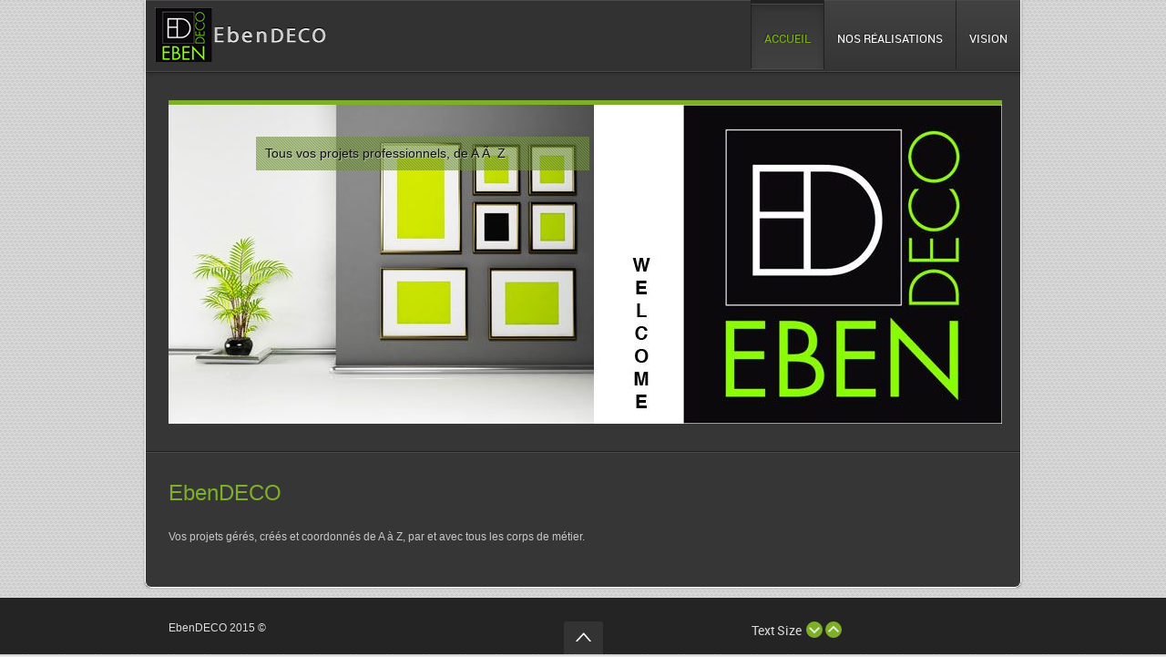

--- FILE ---
content_type: text/html; charset=utf-8
request_url: http://www.ebendeco.com/pros/index.php?option=com_content&view=article&id=3%3Aaccueil&catid=8%3Aen-prod&Itemid=114&font-size=smaller
body_size: 3978
content:
<!DOCTYPE html PUBLIC "-//W3C//DTD XHTML 1.0 Transitional//EN" "http://www.w3.org/TR/xhtml1/DTD/xhtml1-transitional.dtd">
<html xmlns="http://www.w3.org/1999/xhtml" xml:lang="fr-fr" lang="fr-fr" >
<head>
	  <meta http-equiv="content-type" content="text/html; charset=utf-8" />
  <meta name="author" content="Super Utilisateur" />
  <meta name="generator" content="Joomla! - Open Source Content Management" />
  <title>Accueil</title>
  <link rel="stylesheet" href="/pros/libraries/gantry/css/grid-12.css" type="text/css" />
  <link rel="stylesheet" href="/pros/libraries/gantry/css/gantry.css" type="text/css" />
  <link rel="stylesheet" href="/pros/libraries/gantry/css/joomla.css" type="text/css" />
  <link rel="stylesheet" href="/pros/templates/rt_clarion/css/joomla.css" type="text/css" />
  <link rel="stylesheet" href="/pros/templates/rt_clarion/css/main-dark.css" type="text/css" />
  <link rel="stylesheet" href="/pros/templates/rt_clarion/css/backgrounds.css" type="text/css" />
  <link rel="stylesheet" href="/pros/templates/rt_clarion/css/typography.css" type="text/css" />
  <link rel="stylesheet" href="/pros/templates/rt_clarion/css/extensions.css" type="text/css" />
  <link rel="stylesheet" href="/pros/templates/rt_clarion/css/extensions-dark.css" type="text/css" />
  <link rel="stylesheet" href="/pros/templates/rt_clarion/css/thirdparty-k2.css" type="text/css" />
  <link rel="stylesheet" href="/pros/templates/rt_clarion/css/thirdparty-k2-dark.css" type="text/css" />
  <link rel="stylesheet" href="/pros/templates/rt_clarion/css/demo-styles.css" type="text/css" />
  <link rel="stylesheet" href="/pros/templates/rt_clarion/css/splitmenu.css" type="text/css" />
  <link rel="stylesheet" href="/pros/templates/rt_clarion/css/template.css" type="text/css" />
  <link rel="stylesheet" href="/pros/templates/rt_clarion/css/template-webkit.css" type="text/css" />
  <link rel="stylesheet" href="/pros/modules/mod_rokgallery/templates/slideshow/slideshow.css" type="text/css" />
  <link rel="stylesheet" href="/pros/modules/mod_rokgallery/templates/slideshow/light/style.css" type="text/css" />
  <style type="text/css">
.readon, #rt-main-container .module-content ul.menu > li:hover > a, #rt-main-container .module-content ul.menu > li.active > a, .logo-block #logo-color, #rt-accessibility #rt-buttons a, .rt-article-icons ul li a, .title1 .arrow-box, .box3 .rt-block, body .rg-ss-controls .next:hover, body .rg-ss-controls .prev:hover, .roknewspager-li.active h3, .featuretable .featuretable-col.highlight, .featuretable .featuretable-col.highlight .featuretable-head, .featuretable-col.highlight .featuretable-cell.bg, .roktabs-wrapper .arrow-next, .roktabs-wrapper .arrow-prev,.rokminievents-wrapper .timeline .progress .knob, #gantry-totop:hover, .rokgallery-wrapper .rg-gm-slice:before, body .rg-ss-progress {background-color:#7EAF28;}
.roknewspager-li.active h3, .readon {border: 1px solid #7EAF28;}
a, .menutop a:hover, .menu a:hover, .menutop li.active a, .menu li.active a, .menutop ul li > .item:hover, .menutop li.f-menuparent-itemfocus > .item, .menutop ul li.active > .item, .menutop li.active.f-menuparent-itemfocus > .item, .menu li:hover .nolink, .module-content ul.menu li.parent li a:hover span, .module-content ul.menu li.parent li .item:hover span, .module-content ul.menu li.parent li .separator:hover span, .module-content ul.menu li.parent li.active > a > span, .module-content ul.menu li.parent li.active > .item > span, .module-content ul.menu li.parent li.active > .separator > span, .module-title .title span, .article-header .title span, .roktabs ul li.active, .featuretable .featuretable-head, #roktwittie .status .header .name, .rokminievents-badge .day, .rokminievents-title, .rokminievents-title-nolink, .timeline-dates.date-inline .active, .rg-grid-view .item-title, .rg-list-view .item-title,.rg-detail-item-title  {color:#7EAF28;}
body .rg-ss-slice-container {border-top: 5px solid #7EAF28;}
body .rg-ss-caption {background-color:rgba(126,175,40,0.5);}
p.dropcap6:first-letter, p.dropcap7:first-letter, em.highlight {background:#7EAF28;}
body ul.checkmark li:after, body ul.circle-checkmark li:before, body ul.square-checkmark li:before, body ul.circle-small li:after, body ul.circle li:after, body ul.circle-large li:after {border-color:#7EAF28;}
body ul.triangle-small li:after, body ul.triangle li:after, body ul.triangle-large li:after {border-color: transparent transparent transparent #7EAF28;}
#k2Container .catItemReadMore, #k2Container .moduleItemReadMore, #k2Container .userItemReadMore, #k2Container .tagItemReadMore,#k2Container .genericItemReadMore, #k2Container .latestItemReadMore,#k2Container .k2TagCloudBlock a:hover, div.k2ItemsBlock ul li div.moduleItemTags a:hover, div.itemTagsBlock ul.itemTags li:hover, div.userItemTagsBlock ul.userItemTags li:hover, div.latestItemTagsBlock ul.latestItemTags li:hover, .k2UserBlock .button, .k2CalendarBlock table.calendar tr td.calendarToday, div.itemToolbar ul li a#fontDecrease img, div.itemToolbar ul li a#fontIncrease img  {background-color:#7EAF28;}
#k2Container span.itemHits {color:#7EAF28;}
div.k2TagCloudBlock a:hover,div.catItemTagsBlock ul.catItemTags li:hover, #k2Container .button, span.catItemAddLink, span.userItemAddLink {background-color:#7EAF28 !important;}
body #rt-logo {width:194px;height:63px;}
  </style>
  <script src="/pros/media/system/js/mootools-core.js" type="text/javascript"></script>
  <script src="/pros/media/system/js/core.js" type="text/javascript"></script>
  <script src="/pros/media/system/js/caption.js" type="text/javascript"></script>
  <script src="/pros/media/system/js/mootools-more.js" type="text/javascript"></script>
  <script src="/pros/libraries/gantry/js/gantry-totop.js" type="text/javascript"></script>
  <script src="/pros/libraries/gantry/js/gantry-smartload.js" type="text/javascript"></script>
  <script src="/pros/libraries/gantry/js/gantry-buildspans.js" type="text/javascript"></script>
  <script src="/pros/libraries/gantry/js/gantry-inputs.js" type="text/javascript"></script>
  <script src="/pros/libraries/gantry/js/browser-engines.js" type="text/javascript"></script>
  <script src="/pros/templates/rt_clarion/js/load-transition.js" type="text/javascript"></script>
  <script src="/pros/modules/mod_rokgallery/templates/slideshow/joomla/2.5/slideshow.js" type="text/javascript"></script>
  <script src="/pros/components/com_rokgallery/assets/js/moofx.js" type="text/javascript"></script>
  <script src="/pros/components/com_rokgallery/assets/js/rokmediaqueries.js" type="text/javascript"></script>
  <script src="/pros/components/com_rokgallery/assets/js/mootools-mobile.js" type="text/javascript"></script>
  <script type="text/javascript">
window.addEvent('load', function() {
				new JCaption('img.caption');
			});window.addEvent('domready', function() {new GantrySmartLoad({'offset': {'x': 200, 'y': 200}, 'placeholder': '/pros/templates/rt_clarion/images/blank.gif', 'exclusion': ['']}); });
			window.addEvent('domready', function() {
				var modules = ['rt-block'];
				var header = ['h3','h2:not(.itemTitle)','h1'];
				GantryBuildSpans(modules, header);
			});
		InputsExclusion.push('.content_vote','#rt-popup','#rt-popuplogin','#vmMainPage','#community-wrap')window.addEvent("domready", function(){ new SmoothScroll(); });var rokgallery_slideshow;window.addEvent('domready', function(){
	rokgallery_slideshow = new RokGallery.Slideshow('rg-89', {
		animation: 'slideRight',
		duration: 650,
		autoplay: {
			enabled: 1,
			delay: 4000
		}
	});
});

if (Browser.chrome || Browser.safari){
	window.addEvent('load', function(){
        if (rokgallery_slideshow.scrollerContainer) rokgallery_slideshow.refreshThumbs(rokgallery_slideshow.current);
		(function(){
            if (rokgallery_slideshow.scrollerContainer) rokgallery_slideshow.refreshThumbs(rokgallery_slideshow.current);
        }).delay(100);
	});
}

  </script>
</head>
	<body  class="bgstyle-rubber-light font-family-clarion font-size-is-small menu-type-splitmenu inputstyling-enabled-1 typography-style-light col12 option-com-content menu-accueil-new ">
				<div id="rt-drawer">
			<div class="rt-container">
								<div class="clear"></div>
			</div>
		</div>
				<div class="rt-container">
			<div id="rt-container-bg">
				<div id="rt-container-bg2">
																				<div id="rt-navigation">
						<div class="rt-container">
							
<div class="rt-grid-6 rt-alpha">
    		<div class="rt-block logo-block">
			    	    	<a href="/pros/" id="rt-logo"><span id="logo-color"></span><span id="logo-inner"></span></a>
					</div>
	    
</div>
<div class="rt-grid-6 rt-omega">
    <div class='nopill'>	<div class="rt-block menu-block">
		<div class="rt-splitmenu">
	<div class="rt-menubar">
		    <ul class="menutop level1" >
		        		                     <li class="item114 active" id="current">
                        	                <a class="orphan item" href="/pros/index.php?option=com_content&amp;view=article&amp;id=3&amp;Itemid=114"  >
                    <span>
                    Accueil                                                            </span>
                </a>
                                </li>
        		        		                     <li class="item123 parent" >
                        	                <a class="orphan item" href="/pros/index.php?option=com_content&amp;view=article&amp;id=4&amp;Itemid=122"  >
                    <span>
                    Nos réalisations                                                            </span>
                </a>
                                </li>
        		        		                     <li class="item113" >
                        	                <a class="orphan item" href="/pros/index.php?option=com_content&amp;view=article&amp;id=2&amp;Itemid=113"  >
                    <span>
                    Vision                                                            </span>
                </a>
                                </li>
        		        		    </ul>
	</div>
	<div class="clear"></div>
</div>		<div class="clear"></div>
	</div>
	</div>
</div>
							<div class="clear"></div>
						</div>
					</div>
															<div id="rt-subnavigation">
						<div class="rt-container">
														<div class="clear"></div>
						</div>
					</div>
										<div id="rt-transition" class="rt-hidden">
						<div id="rt-main-container">
														<div id="rt-showcase">
								<div class="rt-container">
									<div class="rt-grid-12 rt-alpha rt-omega">
                        <div class="rt-block">
            	<div class="module-surround">
										<div class="module-content">
	                	<div id="rg-89" class="rokgallery-wrapper">
	<div class="rg-ss-container">
		<div class="rg-ss-slice-container" style="width:915px;height:350px;">
			<ul class="rg-ss-slice-list">
	            				<li>
		            <div class="rg-ss-slice">  
		            			                	<a rel="rokbox[915 350](HomeSlideShow)" title="Home01b :: Tous vos projets professionnels, de A Ã  Z"  href="/pros/media/rokgallery/3/314a4b4e-25e2-4f1f-a038-2922612f54ef/25c669a1-9aeb-43a8-c783-b7778c6424bd.jpg">
		                		            		<img title="" alt="Home01b" src="/pros/media/rokgallery/3/314a4b4e-25e2-4f1f-a038-2922612f54ef/25c669a1-9aeb-43a8-c783-b7778c6424bd.jpg" width="915" height="350"/>
		                		            		</a>
		            			            </div>
		            		            <div class="rg-ss-info">
		                		                		            		<span class="rg-ss-caption">Tous vos projets professionnels, de A Ã  Z</span>
		            			            </div>
		            	            </li>
					        					<li>
		            <div class="rg-ss-slice">  
		            			                	<a rel="rokbox[915 350](HomeSlideShow)" title="Home02 :: Stands"  href="/pros/media/rokgallery/5/57fe40dc-193a-46e6-ad87-64117ecbc710/e1c061c8-4bfa-420b-877e-6615197774cc.jpg">
		                		            		<img title="" alt="Home02" src="/pros/media/rokgallery/5/57fe40dc-193a-46e6-ad87-64117ecbc710/e1c061c8-4bfa-420b-877e-6615197774cc.jpg" width="915" height="350"/>
		                		            		</a>
		            			            </div>
		            		            <div class="rg-ss-info">
		                		                		            		<span class="rg-ss-caption">Stands</span>
		            			            </div>
		            	            </li>
					        					<li>
		            <div class="rg-ss-slice">  
		            			                	<a rel="rokbox[915 350](HomeSlideShow)" title="Home03 :: Magasins"  href="/pros/media/rokgallery/f/f60c6693-bc4d-4481-99ea-cf709f52c1cc/5e35452a-c1fd-456d-ceb0-51f09cb5ca7e.jpg">
		                		            		<img title="" alt="Home03" src="/pros/media/rokgallery/f/f60c6693-bc4d-4481-99ea-cf709f52c1cc/5e35452a-c1fd-456d-ceb0-51f09cb5ca7e.jpg" width="915" height="350"/>
		                		            		</a>
		            			            </div>
		            		            <div class="rg-ss-info">
		                		                		            		<span class="rg-ss-caption">Magasins</span>
		            			            </div>
		            	            </li>
					        					<li>
		            <div class="rg-ss-slice">  
		            			                	<a rel="rokbox[915 350](HomeSlideShow)" title="Home04 :: Show room, bureaux et concepts"  href="/pros/media/rokgallery/5/5fe635fa-d70c-4f7b-e3d0-b8391525f65e/0e1d6246-9494-42ed-bf5e-cc547868d865.jpg">
		                		            		<img title="" alt="Home04" src="/pros/media/rokgallery/5/5fe635fa-d70c-4f7b-e3d0-b8391525f65e/0e1d6246-9494-42ed-bf5e-cc547868d865.jpg" width="915" height="350"/>
		                		            		</a>
		            			            </div>
		            		            <div class="rg-ss-info">
		                		                		            		<span class="rg-ss-caption">Show room, bureaux et concepts</span>
		            			            </div>
		            	            </li>
					        					<li>
		            <div class="rg-ss-slice">  
		            			                	<a rel="rokbox[915 350](HomeSlideShow)" title="Home05 :: Modernisme, crÃ©ativitÃ©, qualitÃ©, prÃ©cision"  href="/pros/media/rokgallery/a/af77c41b-442e-444d-8efd-b399f66fe9cc/1c9af840-8574-46fa-9e09-413702145ab3.jpg">
		                		            		<img title="" alt="Home05" src="/pros/media/rokgallery/a/af77c41b-442e-444d-8efd-b399f66fe9cc/1c9af840-8574-46fa-9e09-413702145ab3.jpg" width="915" height="350"/>
		                		            		</a>
		            			            </div>
		            		            <div class="rg-ss-info">
		                		                		            		<span class="rg-ss-caption">Modernisme, crÃ©ativitÃ©, qualitÃ©, prÃ©cision</span>
		            			            </div>
		            	            </li>
					        	 
			</ul>
						<div class="rg-ss-controls onhover">
				<span class="next"><span class="arrow"></span></span>
				<span class="prev"><span class="arrow"></span></span>
			</div>
								</div>
			</div>
</div>						<div class="clear"></div>
					</div>
				</div>
            </div>
                    	
</div>
									<div class="clear"></div>
								</div>
							</div>
																					<div id="rt-body-surround">
								<div class="rt-container">
																																												              
<div id="rt-main" class="mb12">
	<div class="rt-container">
		<div class="rt-grid-12">
			<div id="rt-main-column">
												<div class="rt-block component-block">
					<div id="rt-mainbody">
						<div class="component-content rt-joomla">
							<div class="rt-article">
	<div class="item-page">
				
				
		<div class="article-header">
							<h1 class="title">
										<a href="/pros/index.php?option=com_content&amp;view=article&amp;id=3:accueil&amp;catid=8:en-prod&amp;Itemid=114">
						EbenDECO</a>
									</h1>
						<div class="clear"></div>
			
								</div>

		
		
		
					<p>Vos projets gérés, créés et coordonnés de A à Z, par et avec tous les corps de métier.</p> 			
				
		
				
				
	</div>
</div>
						</div>
					</div>
					<div class="clear"></div>
				</div>
											</div>
		</div>
				<div class="clear"></div>
	</div>
</div>
																										</div>
							</div>
						</div>
					</div>
				</div>
			</div>
		</div>
						<div id="rt-copyright">
			<div class="rt-container">
				<div class="rt-grid-4 rt-alpha">
    	    <div class="rt-block">
			<span class="copytext">EbenDECO 2015 ©</span>
		</div>
		
</div>
<div class="rt-grid-4">
    	    <div class="rt-block totop-block">
			<a href="#" id="gantry-totop"><span class="totop-desc"></span></a>
		</div>
		
</div>
<div class="rt-grid-4 rt-omega">
    		<div class="rt-block fontsizer-block">
			<div id="rt-accessibility">
				<div class="rt-desc">Text Size</div>
				<div id="rt-buttons">
					<a href="/pros/index.php?option=com_content&amp;view=article&amp;id=3%3Aaccueil&amp;catid=8%3Aen-prod&amp;Itemid=114&amp;font-size=smaller" title="Decrease Text Size" class="small"><span class="button"></span></a>
					<a href="/pros/index.php?option=com_content&amp;view=article&amp;id=3%3Aaccueil&amp;catid=8%3Aen-prod&amp;Itemid=114&amp;font-size=larger" title="Increase Text Size" class="large"><span class="button"></span></a>
				</div>
			</div>
			<div class="clear"></div>
		</div>
		
</div>
				<div class="clear"></div>
			</div>
		</div>
									</body>
</html>


--- FILE ---
content_type: text/css
request_url: http://www.ebendeco.com/pros/libraries/gantry/css/gantry.css
body_size: 2013
content:
/**
 * @version   4.1.32 September 14, 2016
 * @author    RocketTheme http://www.rockettheme.com
 * @copyright Copyright (C) 2007 - 2016 RocketTheme, LLC
 * @license   http://www.gnu.org/licenses/gpl-2.0.html GNU/GPLv2 only
 */

/* Reset */
html, body, div, span, applet, object, iframe, h1, h2, h3, h4, h5, h6, p, blockquote, pre, a, abbr, acronym, address, big, cite, code, del, dfn, em, font, img, ins, kbd, q, s, samp, small, strike, strong, sub, sup, tt, var, b, u, i, center, dl, dt, dd, ol, ul, li, fieldset, form, label, caption {margin: 0;padding: 0;border: 0;outline: 0;font-size: 100%;background: transparent;}

/* Grid Container */
.rt-container {margin: 0 auto;width: 960px;}
body {min-width: 960px;}

/* Grid Block */
.rt-block {padding: 15px;margin-bottom: 10px;position: relative;}
#rt-content-top .rt-alpha, #rt-content-bottom .rt-alpha {margin-left: 0;}
#rt-content-top .rt-omega, #rt-content-bottom .rt-omega {margin-right: 0;}

/* Layout */
#rt-logo {width: 185px;height: 115px;display: block;}
#rt-content-top, #rt-content-bottom {overflow: hidden;}
#rocket {display: block;width: 92px;height: 16px;margin: 0 auto;}
#rt-copyright {text-align: center;}

/* Menu */
#rt-menu .rt-container {height: 3em;}
#rt-menu ul.menu {list-style: none;margin: 0 10px;padding: 0;}
#rt-menu ul.menu li {float: left;padding: 0;background: none;}
#rt-menu ul.menu li a {font-weight: bold;line-height: 3em;display: block;padding: 0 15px;font-size: 1em;}
#rt-menu ul.menu ul {display: none;}

/* Font Stacks */
.font-family-optima {font-family: Optima, Lucida, 'MgOpen Cosmetica', 'Lucida Sans Unicode', sans-serif;}
.font-family-geneva {font-family: Geneva, Tahoma, "Nimbus Sans L", sans-serif;}
.font-family-helvetica {font-family: Helvetica, Arial, FreeSans, sans-serif;}
.font-family-lucida {font-family: "Lucida Grande", "Lucida Sans Unicode", "Lucida Sans", Geneva, Verdana, sans-serif;}
.font-family-georgia {font-family: Georgia, sans-serif;}
.font-family-trebuchet {font-family: "Trebuchet MS", sans-serif;}
.font-family-palatino {font-family: "Palatino Linotype", "Book Antiqua", Palatino, "Times New Roman", Times, serif;}

/* Typography */
body {font-size: 12px;line-height: 1.7em;font-family: Helvetica,Arial, Sans-Serif;}
body.font-size-is-xlarge {font-size: 15px;line-height: 1.7em;}
body.font-size-is-large {font-size: 14px;line-height: 1.7em;}
body.font-size-is-default {font-size: 12px;line-height: 1.7em;}
body.font-size-is-small {font-size: 11px;line-height: 1.7em;}
body.font-size-is-xsmall {font-size: 10px;line-height: 1.7em;}
form {margin: 0;padding: 0;}
p {margin: 0 0 15px 0;}
h1, h2, h3, h4, h5 {margin: 15px 0;line-height: 1.1em;}
h1 {font-size: 260%;}
h2 {font-size: 200%;}
h2.title {font-size: 170%;}
h3 {font-size: 175%;}
h4 {font-size: 120%;}
h5 {font-size: 120%;}
a {text-decoration: none;outline: none;}
code {color: #000;margin: -1px 0 0 0;font: 10px Courier;}
blockquote {font: italic 16px/22px Georgia, Serif;}
.left-1, .left-2, .left-3, .left-4, .left-5, .left-6, .left-7, .left-8, .left-9, .left-10, .right-11 {float: left;margin-right: 50px;margin-bottom: 15px;display: inline;position: relative;}
.right-1, .right-2, .right-3, .right-4, .right-5, .right-6, .right-7, .right-8, .right-9, .right-10, .right-11 {float: right;margin-left: 50px;margin-bottom: 15px;display: inline;position: relative;}
.date-block {padding: 15px;}

/* Lists */
ul, ol {padding-left: 15px;}
ul li {padding: 0;margin: 0;}
ul li a {font-size: 1.2em;line-height: 1.8em;}
ul ul {margin-left: 25px;padding: 5px 0;}
ul li.author {margin: 0;letter-spacing: 1px;list-style: none;font-weight: bold;text-align: right;}
ul li.date {margin: 0;letter-spacing: 1px;list-style: none;text-align: right;font-weight: bold;}
ul li.comments {list-style: none;text-align: right;font-weight: bold;}
ul li.author span, ul li.date span, ul li.comments span {display: block;font-weight: normal;margin-bottom: 10px;line-height: 1em;}

/* RTL */
body.rtl {direction: rtl;}
body.rtl #rt-menu ul.menu {float: right;}
body.rtl #rt-menu ul.menu li {float: right;}
body.rtl #rt-content-top .rt-alpha, body.rtl #rt-content-bottom .rt-alpha {margin-right: 0;margin-left: 10px;}
body.rtl #rt-content-top .rt-omega, body.rtl #rt-content-bottom .rt-omega {margin-left: 0;margin-right: 10px;}
body.rtl {min-width: inherit;}

/* Style */
html,body {margin-bottom: 1px;}
body {color: #333;}
#rt-header, #rt-bottom {color: #aaa;}
.rt-container {background: #fff;} 
a:hover {color: #000;}
#rt-logo {background: url(../images/header-assets.png) 0 0 no-repeat;}
#rt-menu ul.menu li a {color: #fff;}
#rt-menu ul.menu li a:hover {background: #444;color: #fff;}
#rt-menu ul.menu li.active a, #rt-menu ul.menu li.active a:hover {background: #fff;color: #000;}
#rt-footer, #rt-copyright {color: #ddd;}
#rt-sidebar-a {background-color:#e0e0e0;}
#rt-sidebar-b {background-color:#e9e9e9;}
#rt-sidebar-c {background-color:#f0f0f0;}
#rocket {background: url(../images/rocket.png) 0 0 no-repeat;}

#gantry-viewswitcher {background-image: url(../images/iphone/switcher.png); background-repeat: no-repeat; background-position: top left; width: 60px; height: 20px;display:block;position:absolute;right: 10px;top:40%;}
#gantry-viewswitcher.off {background-position: bottom left;}
#gantry-viewswitcher span {display: none;}

/* Clear Set */
html body * span.clear, html body * div.clear, html body * li.clear, html body * dd.clear {background: none;border: 0;clear: both;display: block;float: none;font-size: 0;list-style: none;margin: 0;padding: 0;overflow: hidden;visibility: hidden;width: 0;height: 0;}
.clearfix:after {clear: both;content: '.';display: block;visibility: hidden;height: 0;}
.clearfix {display: inline-block;}
* html .clearfix {height: 1%;}
.clearfix {display: block;}

/* Debug only */
#debug #rt-main {overflow:hidden;border-bottom: 4px solid #666; margin-top:15px;position:relative}
#debug .status {position: absolute;background:#333;opacity:.3;padding:0px 15px;z-index:10000;color:#fff;font-weight:bold;font-size:150%}

--- FILE ---
content_type: text/css
request_url: http://www.ebendeco.com/pros/templates/rt_clarion/css/joomla.css
body_size: 3193
content:
 /**
 * @package   Clarion Template - RocketTheme
 * @version   1.0 February 10, 2012
 * @author    RocketTheme http://www.rockettheme.com
 * @copyright Copyright (C) 2007 - 2012 RocketTheme, LLC
 * @license   http://www.rockettheme.com/legal/license.php RocketTheme Proprietary Use License
*/

/* Article */
.component-content .rt-article {margin-bottom: 15px;position: relative;}
.component-content .rt-article-bg {border-bottom: none;margin: 0;padding: 0;}
.component-content .rt-pagetitle {margin-top: 0;margin-bottom: 30px;font-weight: normal;letter-spacing: normal;font-size: 160%;}
.component-content  ol {margin-left: 5px;}
.component-content .rt-more-articles {margin-top: 25px;border-radius: 5px;}
.component-content #more-articles {border-radius: 5px;background-repeat: repeat-x;background-position: 0 0;}
.component-content #more-articles:hover {background-position: 0 -97px;}
.component-content .multicolumns .rt-article {clear: both;margin: 0 15px 25px;}

/* Article Details */
.component-content .rt-article-icons {white-space: nowrap;}
.component-content .rt-article-icons ul li a {opacity: 0.6;transition: opacity 0.3s ease-out;}
.component-content .rt-article-icons ul li a:hover {opacity: 1;}
.component-content .rt-article-icons .print-icon a {background-position: -1px -23px;background-repeat: no-repeat;}
.component-content .rt-article-icons .email-icon a {background-position: 0px -45px;background-repeat: no-repeat;}
.component-content .rt-article-icons .pdf-icon a {background-position: 0 -2px;background-repeat: no-repeat;}
.component-content .rt-article-icons .edit-icon a {background-position: 0 -67px;}
.component-content .rt-article-icons .edit-icon a {margin: 0;}
.component-content .rt-article-icons .edit-icon a img {opacity: 0 !important;}
.component-content .rt-author, .component-content .rt-date-posted, .component-content .rt-date-modified {display: inline-block;line-height: 100%;font-size: 1em;margin-right: 10px;}
.component-content .rt-articleinfo-text {float: left;position: relative;border-radius: 3px;}
.component-content .rt-articleinfo-text2 {padding: 2px 5px;border-radius: 3px;}
.component-content .rt-joomla .icon {margin-left: 5px;width: 18px;}
.rt-joomla .rt-article-icons {width: 87px;padding: 3px 0;}
.component-content .rt-category, .component-content .rt-date-modified, .component-content .rt-date-published, .component-content .rt-author, .component-content .rt-hits {display: inline-block;}

/* More Articles Feature */
.component-content #more-articles {display: block;position: relative;height: 24px;clear: both;padding: 7px;font-weight: normal;transition: background 0.2s linear;}
.component-content #more-articles span {line-height: 24px;font-size: 15px;float: right;}
.component-content #more-articles.spinner {background-image:url(../images/spinner.gif);background-position: 0 50%;background-repeat: no-repeat;}
.component-content #more-articles.disabled {cursor: default;}

/* Column Layout */
.component-content .float-left {float: left;}
.component-content .float-right {float: right;}
.component-content .width25 {width: 25%;}
.component-content .width33 {width: 33.33%;}
.component-content .width50 {width: 50%;}
.component-content .width100 {width: 100%;}
.component-content .multicolumns {width: 100%;}

/* Typography */
.component-content .results ol.list {margin-top: 0;}
.component-content .results ol.list h4 {border: 0;margin-top: 0;margin-bottom: 0;display: inline;}
.component-content .results ol.list li {padding: 10px 5px;margin-bottom: 5px;}
.component-content .results ol.list li p {margin-top: 0;font-size: 90%;}
.component-content .results ol.list .description {margin-bottom: 15px;}
.component-content .results ol.list li span.small {font-size: 90%;}
.component-content .rt-article-links h3, .component-content .user legend, .component-content .contact legend {font-weight: normal;font-size: 170%;line-height: 120%;letter-spacing: normal;}
.component-content .user legend {margin-top: 15px;}
.component-content .user .label-left {padding: 4px 0;}
.component-content .user fieldset div {overflow: visible;clear: both;margin-bottom: 8px;}
.component-content .user td.paramlist_key {width: 180px;}
.component-content .search_result select#ordering.inputbox {margin-right: 10px;}
.component-content .inputbox.invalid {color: #c00;}
.component-content .rt-joomla-table {border-radius: 4px;border-collapse: separate;*border-collapse: collapse;margin-bottom: 15px;border-bottom: none !important;}
.component-content .rt-joomla-table th, .component-content .rt-joomla-table td, .component-content .rt-joomla-table .odd td, .component-content .rt-joomla-table .even td {padding: 10px;line-height: 18px;text-align: left;}
.component-content .rt-joomla-table th {font-weight: bold;vertical-align: middle;border: none;}
.component-content .rt-joomla-table td {vertical-align: top;}
.component-content .rt-joomla-table thead tr:first-child th:first-child, .component-content .rt-joomla-table tbody tr:first-child td:first-child {border-radius: 4px 0 0 0;}
.component-content .rt-joomla-table thead tr:first-child th:last-child, .component-content .rt-joomla-table tbody tr:first-child td:last-child {border-radius: 0 4px 0 0;}
.component-content .rt-joomla-table tbody tr:last-child td:first-child {border-radius: 0 0 0 4px;}
.component-content .rt-joomla-table tbody tr:last-child td:last-child {border-radius: 0 0 4px 0;}
.component-content .rt-description img {margin-right: 15px;}
.component-content .my-pagenav {float: left;margin-left: 10px;}
.component-content .tab {display: inline-block;margin-right: 10px;text-align: center;}
.component-content .page-block {display: inline-block;margin-right: 4px;font-weight: bold;text-align: center;}
.component-content .page-active, .component-content .page-inactive {padding: 0 4px;}
.component-content .page-inactive:hover {cursor: pointer;}
.component-content .search_result label {margin-right: 10px;}
.component-content .search_result legend {font-size: 14px;padding-bottom: 5px;}
.tool-tip {z-index: 1000 !important;}
#form-login ul, #com-form-login ul, ul.rt-more-articles, .rt-section-list ul, ul.mostread, ul.latestnews, .weblinks ul, #rt-popuplogin ul, ul.newsfeed {padding: 0;}
#rt-popuplogin ul, .rt-contact-form {margin-top: 10px;}
#form-login ul li, #com-form-login ul li, ul.rt-more-articles li, .rt-section-list ul li, ul.mostread li, ul.latestnews li, .weblinks ul li, #rt-popuplogin ul li,ul.newsfeed li, .rt-contact-form li {list-style: none;}
ul.newsfeed li {padding-top: 10px;}
#form-login ul li a, #com-form-login ul li a, ul.rt-more-articles li a, .rt-section-list ul li a, ul.mostread li a, ul.latestnews li a, .weblinks ul li a, #rt-popuplogin ul li a,ul.newsfeed li a {padding: 4px 0 4px 15px;background-position: 2px 7px;background-repeat: no-repeat;display: inline-block;line-height: 100%;font-size: 100%;font-weight: normal;}
#form-login ul li a:hover, #com-form-login ul li a:hover, ul.rt-more-articles li a:hover, .rt-section-list ul li a:hover, ul.mostread li a:hover, ul.latestnews li a:hover, .weblinks ul li a:hover, #rt-popuplogin ul li a:hover,ul.newsfeed li a:hover {background-position: 2px -379px;}
.component-content .user input#email, .component-content .user input#name, .component-content .user input#username, .component-content .user input#password, .component-content .user input#passwd, .component-content .user input#password2 {width: 160px !important;padding: 5px 4px;outline: none;}
#rt-popuplogin .inputbox {width: 164px;padding: 6px 4px;outline: none;font-size: 14px;}
#com-form-login .inputbox, .component-content .user input#email, .component-content .user input#name, .component-content .user input#username, .component-content .user input#password, .component-content .user input#password2 {width: 260px;}
#com-form-login #remember.inputbox {width: auto;}
#com-form-login .inputbox {padding: 5px 10px;outline: none;}
#com-form-login ul {margin-top: 15px;}
#form-login ul {padding-left: 0;}
#com-form-login fieldset div.readon, #josForm fieldset div.readon {margin: 0;}
#com-form-login fieldset div.readon:active, #josForm fieldset div.readon:active {margin-top: 1px;margin-bottom: -1px;}
#form-login-remember {margin: 15px 0;}
#username-lbl,#password-lbl {display: block;width: 130px;float: left;font-weight: bold;font-size: 120%;padding-top: 6px;}
#rt-popuplogin ul li a:hover {color: black;}

/* Pagination */
.rt-pagination, .pagination {margin-top: 15px;}
.rt-pagination a, .pagination a {font-weight: normal;font-size: 1em;}
.rt-pagination .rt-results, .pagination .results {text-align: center;margin: 0;}
.rt-pagination .pagenav, .pagination .pagenav {padding: 0 4px;}
.component-content .rt-pagination, .component-content .pagination {margin: 10px 0;padding: 10px 0 10px 0px;}
.component-content .rt-pagination ul, .component-content .pagination ul {list-style-type: none;margin: 0;padding: 0;text-align: center;}
.component-content .rt-pagination li, .component-content .pagination li {display: inline;padding: 2px 5px;text-align: center;margin: 0 2px;border: none;}
.component-content .rt-pagination li.pagination-start, .component-content .rt-pagination li.pagination-next, .component-content .rt-pagination li.pagination-end, .component-content .rt-pagination li.pagination-prev, .component-content .pagination li.pagination-start, .component-content .pagination li.pagination-next, .component-content .pagination li.pagination-end, .component-content .pagination li.pagination-prev {border: 0;}
.component-content .rt-pagination li.pagination-start, .component-content .rt-pagination li.pagination-start span, .component-content .pagination li.pagination-start, .component-content .pagination li.pagination-start span {padding: 0;}
.component-content p.counter {font-weight: bold;}

/* Polls */
.fusion-submenu-wrapper .rt-pollrow {font-size: 100%;}
.rt-poll .readon {float: none;margin-right: 5px;}
.rt-poll .rt-pollbuttons {clear: both;padding-bottom: 5px;}
.rt-polltitle {font-size: 100%;letter-spacing: normal;}
.readonstyle-link .rt-poll .readon {float: left;margin-right: 20px;}
.pollstableborder td div {border: 0;height: 10px !important;min-width: 2px;}
.rt-poll .pollstableborder th, .rt-poll .pollstableborder td, .rt-poll .poll dd {border: 0;}
.rt-pollbuttons .readon:active {margin-top: 0;margin-bottom: 0;}

/* SmartLoad */
img.spinner {background: url(../images/spinner.gif) center center no-repeat;}
.weblinks td img {width: 16px;height: 16px;}

/* Editing */
.component-content .edit-article fieldset legend {font-size: 230%;}
.component-content .edit-article fieldset div {overflow: visible;margin-bottom: 8px;}
.component-content .edit-article fieldset #editor-xtd-buttons div {clear: none;}
#system-message dd.notice {border: 0;background: none;}
.component-content .save .readon {margin-left: 10px;}
div.calendar {z-index: 9999;}
.button2-left {background: url(../images/system/j_button2_left.png) no-repeat !important;color: #666;}
.button2-left .image {background: url(../images/system/j_button2_image.png) 100% 0 no-repeat !important;}
.button2-left .readmore {background: url(../images/system/j_button2_readmore.png) 100% 0 no-repeat !important;}
.button2-left .pagebreak {background: url(../images/system/j_button2_pagebreak.png) 100% 0 no-repeat !important;}
.button2-left .blank {background: url(../images/system/j_button2_blank.png) 100% 0 no-repeat !important;}
.button2-left .linkmacro {background: url(../images/system/j_button2_rokcandy.png) 100% 0 no-repeat !important;}

/* Editor */
#editor-xtd-buttons {padding: 5px 0;}
.button2-left {margin-top: 5px;margin-right: 5px;}
.button2-left, .button2-right, .button2-left div, .button2-right div {float: left;}
.component-content  .button2-left .linkmacro, .component-content  .button2-left .image {background: none;}
.button2-left a, .button2-right a, .button2-left span, .button2-right span {display: block;height: 22px;float: left;line-height: 22px;font-size: 11px;cursor: pointer;margin-bottom: 5px;}
.button2-left span, .button2-right span {cursor: default;}
.button2-left .page a, .button2-right .page a, .button2-left .page span, .button2-right .page span {padding: 0 6px;}
.button2-left a:hover, .button2-right a:hover {text-decoration: none;}
.button2-left a, .button2-left span {padding: 0 24px 0 6px;}
.button2-right a, .button2-right span {padding: 0 6px 0 24px;}
.button2-left .blank a {padding-right: 6px;}
.img_caption.left {float: left;margin-right: 1em;}
.img_caption.right {float: right;margin-left: 1em;}
.img_caption.left p {clear: left;text-align: center;}
.img_caption.right p {clear: right;text-align: center;}
.img_caption {text-align: center !important;}
.edit-article fieldset div input, .edit-article fieldset textarea {padding: 4px;}
.edit-article fieldset div .label-left {padding: 0;}
.edit-article fieldset div img.calendar {vertical-align: middle;margin-left: 5px;}

/* Core Components - Member Access */
.rt-joomla .user label#password-lbl, .rt-joomla .user label#username-lbl {display: block;float: left;font-size: 120%;font-weight: bold;width: 130px;}
.component-content .user ul li {list-style: none;}
.component-content .user ul li a {padding: 4px 0 4px 15px;line-height: 100%;font-weight: normal;font-size: 100%;display: inline-block;background-repeat: no-repeat;background-position: 2px 7px;}
.component-content .user ul li a:hover {background-position: 2px -379px;}
.component-content #member-registration fieldset {border: none;}
.register-buttons .readon .button, .register-buttons .readon span {display: inline-block;}

/* Core Component - Contact Form */
.component-content form fieldset dt {width: 9em;}
.component-content .contact .button {margin: 0;}

/* System Messages */
#system-message dd ul, #system-message dd.error ul, #system-message dd.notice ul {border: 0;font-size: 1.2em;text-align: center;}

/* Compatibility */
#recaptcha_widget_div {position: absolute;top: -140px;}
#emailForm fieldset div.readon br {display: none;}

/* Features */
#rt-accessibility .small .button {background-position: 1px 4px;background-repeat: no-repeat;border-radius: 2px;width: 14px; height: 14px;opacity: 0.8;}
#rt-accessibility .large .button {background-position: 1px -28px;background-repeat: no-repeat;border-radius: 2px;width: 14px; height: 14px;opacity: 0.8;}
#rt-accessibility .small .button:hover {opacity: 1;}
#rt-accessibility .large .button:hover {opacity: 1;}
#rt-accessibility #rt-buttons a {width: 18px;height: 18px;display: inline-block;border-radius: 20px;}
#rt-login-button .readon span  {font-size: 100% ;font-weight: normal ;}
#rt-popupmodule-button .readon span {font-size: 120%;font-weight: normal;}

/* Extra's */
.tip-wrap {padding: 5px;border-radius: 2px;z-index: 1000;}

--- FILE ---
content_type: text/css
request_url: http://www.ebendeco.com/pros/templates/rt_clarion/css/main-dark.css
body_size: 2840
content:
 /**
 * @package   Clarion Template - RocketTheme
 * @version   1.0 February 10, 2012
 * @author    RocketTheme http://www.rockettheme.com
 * @copyright Copyright (C) 2007 - 2012 RocketTheme, LLC
 * @license   http://www.rockettheme.com/legal/license.php RocketTheme Proprietary Use License
*/

 /* Body */
 body {color: #C7C7C7;}
 a:hover {color: #fff;}
 #rt-container-bg {box-shadow:0 0 2px rgba(0, 0, 0, 0.2);background-color: #363636;}

 /* Main Body */
 #rt-main #rt-content-bottom {border-top: 1px solid #202020;}
  #rt-main #rt-content-top {border-bottom: 1px solid #202020;}
.mb7-sa5 {background: url(../images/main/dark/columns/mb7-sa5.png) 50% 0 repeat-y;}
.sa5-mb7 {background: url(../images/main/dark/columns/sa5-mb7.png) 50% 0 repeat-y;}
.mb8-sa4 {background: url(../images/main/dark/columns/mb8-sa4.png) 50% 0 repeat-y;}
.sa4-mb8 {background: url(../images/main/dark/columns/sa4-mb8.png) 50% 0 repeat-y;}
.mb9-sa3 {background: url(../images/main/dark/columns/mb9-sa3.png) 50% 0 repeat-y;}
.sa3-mb9 {background: url(../images/main/dark/columns/sa3-mb9.png) 50% 0 repeat-y;}
.mb6-sa6, .sa6-mb6 {background: url(../images/main/dark/columns/mb6-sa6.png) 50% 0 repeat-y;}
.mb4-sa4-sb4, .sa4-mb4-sb4, .sa4-sb4-mb4 {background: url(../images/main/dark/columns/mb4-sa4-sb4.png) 50% 0 repeat-y;}
.mb6-sa3-sb3 {background: url(../images/main/dark/columns/mb6-sa3-sb3.png) 50% 0 repeat-y;}
.mb8-sa2-sb2 {background: url(../images/main/dark/columns/mb8-sa2-sb2.png) 50% 0 repeat-y;}
.sa3-mb6-sb3 {background: url(../images/main/dark/columns/sa3-mb6-sb3.png) 50% 0 repeat-y;}
.sa2-mb8-sb2 {background: url(../images/main/dark/columns/sa2-mb8-sb2.png) 50% 0 repeat-y;}
.sa3-sb3-mb6 {background: url(../images/main/dark/columns/sa3-sb3-mb6.png) 50% 0 repeat-y;}
.sa2-sb2-mb8 {background: url(../images/main/dark/columns/sa2-sb2-mb8.png) 50% 0 repeat-y;}
.mb3-sa3-sb3-sc3, .sa3-mb3-sb3-sc3, .sa3-sb3-mb3-sc3, .sa3-sb3-sc3-mb3 {background: url(../images/main/dark/columns/mb3-sa3-sb3-sc3.png) 50% 0 repeat-y;}
.mb4-sa2-sb3-sc3 {background: url(../images/main/dark/columns/mb4-sa2-sb3-sc3.png) 50% 0 repeat-y;}
.mb4-sa3-sb2-sc3 {background: url(../images/main/dark/columns/mb4-sa3-sb2-sc3.png) 50% 0 repeat-y;}
.mb4-sa3-sb3-sc2 {background: url(../images/main/dark/columns/mb4-sa3-sb3-sc2.png) 50% 0 repeat-y;}
.mb6-sa2-sb2-sc2 {background: url(../images/main/dark/columns/mb6-sa2-sb2-sc2.png) 50% 0 repeat-y;}
.sa3-mb4-sb2-sc3 {background: url(../images/main/dark/columns/sa3-mb4-sb2-sc3.png) 50% 0 repeat-y;}
.sa2-mb4-sb3-sc3 {background: url(../images/main/dark/columns/sa2-mb4-sb3-sc3.png) 50% 0 repeat-y;}
.sa3-mb4-sb3-sc2 {background: url(../images/main/dark/columns/sa3-mb4-sb3-sc2.png) 50% 0 repeat-y;}
.sa2-mb6-sb2-sc2 {background: url(../images/main/dark/columns/sa2-mb6-sb2-sc2.png) 50% 0 repeat-y;}
.sa3-sb2-mb4-sc3 {background: url(../images/main/dark/columns/sa3-sb2-mb4-sc3.png) 50% 0 repeat-y;}
.sa2-sb3-mb4-sc3 {background: url(../images/main/dark/columns/sa2-sb3-mb4-sc3.png) 50% 0 repeat-y;}
.sa3-sb3-mb4-sc2 {background: url(../images/main/dark/columns/sa3-sb3-mb4-sc2.png) 50% 0 repeat-y;}
.sa2-sb2-mb6-sc2 {background: url(../images/main/dark/columns/sa2-sb2-mb6-sc2.png) 50% 0 repeat-y;}
.sa3-sb3-sc2-mb4 {background: url(../images/main/dark/columns/sa3-sb3-sc2-mb4.png) 50% 0 repeat-y;}
.sa3-sb2-sc3-mb4 {background: url(../images/main/dark/columns/sa3-sb2-sc3-mb4.png) 50% 0 repeat-y;}
.sa2-sb3-sc3-mb4 {background: url(../images/main/dark/columns/sa2-sb3-sc3-mb4.png) 50% 0 repeat-y;}
.sa2-sb2-sc2-mb6 {background: url(../images/main/dark/columns/sa2-sb2-sc2-mb6.png) 50% 0 repeat-y;}

/* Article */
.component-content .rt-articleinfo-text {background-color: #323232;border: 1px solid #202020;box-shadow: 0 1px 2px rgba(0,0,0,0.1);text-shadow: -1px -1px 1px rgba(0,0,0,0.4);}
.component-content .rt-articleinfo-text2 {border: 1px solid #4A4A4A;}
.component-content .rt-article-icons .print-icon a , .component-content .rt-article-icons .email-icon a, .component-content .rt-article-icons .edit-icon a {background-image: url(../images/main/dark/article-icons.png);}
.component-content .rt-article-icons ul li a {background-color: #C7C7C7;}

/* Logo */
#rt-logo #logo-inner {background-image: url(../images/logo/dark/logo.png);}
#rt-logo {background-image: none;}

/* Buttons and Inputs */
.readon {background-image: url(../images/main/light/readon.png);}
.readon span, .readon .button {background-image: url(../images/main/light/readon-plus.png);color: #fff;text-shadow: -1px -1px 0 rgba(0,0,0,0.3);}
.rokradios, .rokchecks, .rokradios-active, .rokchecks-active {background-image: url(../images/main/dark/rokinputs.png);}
.inputbox, textarea {-webkit-box-shadow: inset 0 1px 3px rgba(0, 0, 0, 0.1);-moz-box-shadow: inset 0 1px 3px rgba(0, 0, 0, 0.1);box-shadow: inset 0 1px 3px rgba(0, 0, 0, 0.1);}
.inputbox:focus, textarea:focus {border-color: rgba(255, 255, 255, 0.3); -webkit-box-shadow: inset 0 1px 3px rgba(0, 0, 0, 0.3), 0 0 8px rgba(255, 255, 255, 0.3);-moz-box-shadow: inset 0 1px 3px rgba(0, 0, 0, 0.3), 0 0 8px rgba(255, 255, 255, 0.3);box-shadow: inset 0 1px 3px rgba(0, 0, 0, 0.3), 0 0 8px rgba(255, 255, 255, 0.3);}
.inputbox, #form-login .inputbox, #com-form-login .inputbox, #josForm .inputbox, .component-content .search_result .inputbox, .component-content .contact .inputbox, .component-content .user input#email, .component-content .user input#name, .component-content .user input#username, .component-content .user input#password, .component-content .user input#passwd, .component-content .user input#password2, .rt-joomla .contact input.required, .rt-joomla .contact textarea.required, .rt-joomla .user .inputbox {border: 1px solid #ccc;background-color: #C7C7C7;}
.rt-joomla .contact .inputbox:focus, #com-form-login .inputbox:focus, #josForm .inputbox:focus, .search_result .inputbox:focus {border-color: #a1a1a1;transition: border-color 0.25s ease-in-out;}

/* Module Variations */
.title1 .arrow-box {background-image: url(../images/main/dark/arrows.png);}
.title2 .arrow-box {background-color: #202020;background-image: url(../images/main/dark/arrows.png);}
.title5 .module-title {border-bottom: 1px solid #4a4a4a;}
.title5 .title {border-bottom: 1px solid #202020;}
.title3 .arrow-box {background-color: #ccc;background-image: url(../images/main/light/arrows.png);}
.title4 .arrow-box {background-color: #fff;background-image: url(../images/main/light/arrows.png);box-shadow: 0 0 2px rgba(0,0,0,0.3);}
.box1 {border: 1px solid #4A4A4A;color: #333;text-shadow: 1px 1px 1px #fff;}
.box2 .rt-block {border: 1px solid #4A4A4A;color: #fff;}
.box1 .rt-block {border: 1px solid #202020;background-color: #FFF;}
.box1 .rt-block a:hover {color: #000;}
.box2 .module-surround {border: 1px solid #202020;background: #414141 url(../images/main/dark/navigation-bg.png) repeat-x scroll 0 -96px;}
.taper-shadow-m {background: url(../images/main/dark/taper-shadow-m.png) 50% 0 repeat-x;}
.taper-shadow-l {background: url(../images/main/dark/taper-shadow-l.png) 0 0 no-repeat;}
.taper-shadow-r {background: url(../images/main/dark/taper-shadow-r.png) 100% 0 no-repeat;}
.box3 {color: #fff;}
.box3, .box5 .rt-block, .box6 .rt-block {border: 1px solid #4A4A4A;}
.box3 a {opacity: 0.7;color: #FFF;}
.box3 a:hover {opacity: 1;}
.box3 .module-title .title span {color: #FFF;opacity: 0.7;}
.box4 .rt-block {background: #222 url(../images/overlays/top-overlay.png);color: #fff;text-shadow: -1px -1px 0 rgba(0, 0, 0, 0.5);}
.box4 .rt-block a:hover {color: #fff;}
.box5 .module-surround {background: #2d2d2d url(../images/main/light/backgrounds/squares.png);border: 1px solid #202020;color: #C7C7C7;}
.box6 .module-surround {background: #2d2d2d url(../images/main/light/backgrounds/noise.png);border: 1px solid #202020;color: #C7C7C7;}
.box7 .module-surround {background: #222 url(../images/main/light/backgrounds/textile.png);border: 1px solid #202020;color: #C7C7C7;}

/* Breadcrumbs */
#rt-breadcrumbs img[src $="arrow.png"] {background-image: url(../images/main/dark/arrows.png);}

/* Typography */
#form-login ul li a, #com-form-login ul li a, ul.rt-more-articles li a, .rt-section-list ul li a, ul.mostread li a, ul.latestnews li a, .weblinks ul li a, #rt-popuplogin ul li a, ul.newsfeed li a, .component-content .user ul li a {background-image: url(../images/main/dark/arrows.png);}
#rt-popuplogin ul li a {background-image: url(../images/main/light/arrows.png);}

/* Joomla */
.rt-joomla tr.even td {background-color: #2d2d2d;border-bottom: 1px solid #4a4a4a;}
.rt-joomla tr.odd td {background-color: #323232;border-bottom: 1px solid #202020;}
.rt-joomla th {background-color: #2d2d2d;border-bottom: 2px solid #4a4a4a;}

/* Top */
#rt-top2 {background: #202020 url(../images/overlays/top-overlay.png);color: #FFF;text-shadow: -1px -1px 0 rgba(0, 0, 0, 0.5);}
.bgstyle-wavy-lines-light #rt-top2, .bgstyle-diagonal-lines-light #rt-top2, body.bgstyle-cube-light #rt-top2, body.bgstyle-diamond-light #rt-top2, body.bgstyle-wavy-lines-light #rt-top2, body.bgstyle-diagonal-lines-light #rt-top2, body.bgstyle-cube-light #rt-top2, body.bgstyle-diamond-light #rt-top2, body.bgstyle-carbon-light #rt-top2, body.bgstyle-noise-light #rt-top2, body.bgstyle-paper-light #rt-top2, body.bgstyle-plaid-light #rt-top2, body.bgstyle-rubber-light #rt-top2, body.bgstyle-squares-light #rt-top2, body.bgstyle-textile-light #rt-top2, body.bgstyle-triangles-light #rt-top2, body.bgstyle-elegant-light #rt-top2, body.bgstyle-grunge-light #rt-top2, body.bgstyle-dustnscratches-light #rt-top2, body.bgstyle-fibers-light #rt-top2 {border-left: 1px solid #fff;border-right: 1px solid #fff;}
.bgstyle-wavy-lines-dark #rt-top2, .bgstyle-diagonal-lines-dark #rt-top2, body.bgstyle-cube-dark #rt-top2, body.bgstyle-diamond-dark #rt-top2, body.bgstyle-wavy-lines-dark #rt-top2, body.bgstyle-diagonal-lines-dark #rt-top2, body.bgstyle-cube-dark #rt-top2, body.bgstyle-diamond-dark #rt-top2, body.bgstyle-carbon-dark #rt-top2, body.bgstyle-noise-dark #rt-top2, body.bgstyle-paper-dark #rt-top2, body.bgstyle-plaid-dark #rt-top2, body.bgstyle-rubber-dark #rt-top2, body.bgstyle-squares-dark #rt-top2, body.bgstyle-textile-dark #rt-top2, body.bgstyle-triangles-dark #rt-top2, body.bgstyle-elegant-dark #rt-top2, body.bgstyle-grunge-dark #rt-top2, body.bgstyle-dustnscratches-dark #rt-top2, body.bgstyle-fibers-dark #rt-top2 {border-left: 1px solid #202020;border-right: 1px solid #202020;}
#rt-top a:hover {color: #fff;}

/* Header */
#rt-header {border-bottom: 1px solid #202020;background: #323232;}
#rt-header .rt-container {border-bottom: 1px solid #4A4A4A;}

/* Navigation */
.menutop a, .menu a, .menu .separator, .fusion-js-subs .separator, .menu .nolink, .fusion-js-subs .nolink {color: #FFF;text-shadow: -1px -1px 1px rgba(0,0,0,0.4);}
#rt-navigation, #rt-subnavigation {border-bottom: 1px solid #202020;box-shadow: 0 1px 4px rgba(0,0,0,0.1);}
#rt-navigation {border-top: 1px solid #4a4a4a;}
#rt-navigation .rt-container {border-bottom: 1px solid #4A4A4A;background-color: #323232;}
#rt-navigation .menutop {background: #EDEDED url(../images/main/dark/navigation-bg.png) repeat-x;}
#rt-subnavigation .rt-container {border-bottom: 1px solid #4A4A4A;}
.menutop > li.active, .menutop li.root:hover, .menutop li.f-mainparent-itemfocus, .menutop > li:hover {border-top: 4px solid #222;background: #363636 url(../images/main/dark/navigation-bg.png) repeat-x scroll 0 100%;box-shadow: inset 0 3px 7px rgba(0,0,0,0.2);}
.menutop ul li > .item:hover, .menutop li.f-menuparent-itemfocus > .item, .menutop ul li.active > .item, .menutop li.active.f-menuparent-itemfocus > .item {background-color: #2E2E2E;border-top: 1px solid #202020;}
.menutop > li.active a, .menutop li.root:hover a, .menutop li.f-mainparent-itemfocus a {border-bottom: 1px solid #4A4A4A;}
.menutop li.root .item, .rt-menubar .menutop li .item {border-left-color: #202020;border-right-color: #202020;border-top: 1px solid #4A4A4A;}
.fusion-submenu-wrapper {background-color: #414141;box-shadow: 1px 2px 4px rgba(0,0,0,0.3);border-left: 1px solid #4A4A4A;border-right: 1px solid #4A4A4A;border-bottom: 1px solid #4A4A4A;}
.menutop li.parent.f-mainparent-itemfocus .item {border-bottom: 2px solid #414141;margin: 0 0 -2px;}
.menutop li.parent.root .item span .daddyicon, .menutop li.root .daddy.item .daddyicon, .menutop ul li > .daddy span, .module-content ul.menu li.parent li a span, .module-content ul.menu li.parent li .item span, .module-content ul.menu li.parent li .separator span {background-image: url(../images/main/dark/arrows.png);}
.module-content ul.menu li.parent li a span, .module-content ul.menu li.parent li .item span, .module-content ul.menu li.parent li .separator span {color: #FFF;}
#rt-main-container .module-content ul.menu > li:first-child {border-top: 1px solid #202020;}
#rt-main-container .module-content ul.menu > li {border-bottom: 1px solid #202020;}
#rt-main-container .module-content ul.menu > li:hover > a span, #rt-main-container .module-content ul.menu > li.active > a span {color: #FFF;background-image: url(../images/main/dark/sidebar-arrows.png);}
#rt-main-container .module-content ul.menu > li:hover > a, #rt-main-container .module-content ul.menu > li.active > a {box-shadow: 0 0 5px rgba(0,0,0,0.8) inset;}
.sidebar-right .module-content ul.menu {background-color: #2D2D2D;background-image: url(../images/main/dark/sidemenu-right-shadow.png);}
.sidebar-left .module-content ul.menu {background-color: #2D2D2D;background-image: url(../images/main/dark/sidemenu-left-shadow.png);}

/* Showcase */
#rt-showcase {border-bottom: 1px solid #4A4A4A;}
#rt-showcase .rt-container {border-bottom: 1px solid #202020;}

/* Feature */
#rt-feature {border-bottom: 1px solid #4A4A4A;}
#rt-feature .rt-container {border-bottom: 1px solid #202020;}

/* Main Top */
#rt-maintop {border-bottom: 1px solid #4A4A4A;}
#rt-maintop2 {border-bottom: 1px solid #202020;}

/* Utility */
#rt-utility {border-bottom: 1px solid #4A4A4A;}
#rt-utility2 {border-bottom: 1px solid #202020;}

/* Breadcrumbs */
#rt-breadcrumbs {border-bottom: 1px solid #202020;}
#rt-breadcrumbs2 {border-bottom: 1px solid #4A4A4A;}

/* Main Bottom */
#rt-mainbottom {border-top: 1px solid #202020;}
#rt-mainbottom2 {border-top: 1px solid #4A4A4A;}

/* Copyright */
#rt-copyright {background-color: #242424;border-top: 1px solid #202020;}

/* Extras */
#rt-accessibility .large .button, #rt-accessibility .small .button {background-image: url(../images/main/dark/textsize-arrows.png);}
#gantry-totop {background-color: #333;background-image: url(../images/main/dark/totop-arrow.png);}
.component-content .rt-more-articles {border: 1px solid #4A4A4A;}
.component-content #more-articles {border: 1px solid #202020;background-color: #363636;background-image: url(../images/main/dark/navigation-bg.png);}
#rocket {background: url(../images/main/dark/rocket.png) no-repeat;}
.tip-wrap {border: 1px solid #202020;background-color: #2D2D2D;}
p.dropcap6:first-letter, p.dropcap7:first-letter, em.highlight {color: #fff;}

--- FILE ---
content_type: text/css
request_url: http://www.ebendeco.com/pros/templates/rt_clarion/css/backgrounds.css
body_size: 1559
content:
/**
 * @package   Clarion Template - RocketTheme
 * @version   1.0 February 10, 2012
 * @author    RocketTheme http://www.rockettheme.com
 * @copyright Copyright (C) 2007 - 2012 RocketTheme, LLC
 * @license   http://www.rockettheme.com/legal/license.php RocketTheme Proprietary Use License
 */

/* Backround Patterns - LIGHT */
.bgstyle-wavy-lines-light {background-image: url(../images/main/light/backgrounds/wavy-lines.jpg);}
.bgstyle-diagonal-lines-light {background-image: url(../images/main/light/backgrounds/diagonal-lines.jpg);}
.bgstyle-cube-light {background-image: url(../images/main/light/backgrounds/cube.jpg);}
.bgstyle-diamond-light {background-image: url(../images/main/light/backgrounds/diamond.jpg);}
.bgstyle-carbon-light {background: #eee url(../images/main/light/backgrounds/carbon.png);}
.bgstyle-noise-light {background: #eee url(../images/main/light/backgrounds/noise.png);}
.bgstyle-paper-light {background: #eee url(../images/main/light/backgrounds/paper.png);}
.bgstyle-plaid-light {background: #eee url(../images/main/light/backgrounds/plaid.png);}
.bgstyle-rubber-light {background: #eee url(../images/main/light/backgrounds/rubber.png);}
.bgstyle-squares-light {background: #eee url(../images/main/light/backgrounds/squares.png);}
.bgstyle-textile-light {background: #eee url(../images/main/light/backgrounds/textile.png);}
.bgstyle-triangles-light {background: #eee url(../images/main/light/backgrounds/triangles.png);}
.bgstyle-elegant-light {background: #eee url(../images/main/light/backgrounds/elegant.png);}
.bgstyle-grunge-light {background: #eee url(../images/main/light/backgrounds/grunge.png);}
.bgstyle-dustnscratches-light {background: #eee url(../images/main/light/backgrounds/dustnscratches.png);}
.bgstyle-fibers-light {background: #eee url(../images/main/light/backgrounds/fibers.png);}

/* Backround Patterns - DARK */
.bgstyle-wavy-lines-dark {background-image: url(../images/main/dark/backgrounds/wavy-lines.jpg);}
.bgstyle-diagonal-lines-dark {background-image: url(../images/main/dark/backgrounds/diagonal-lines.jpg);}
.bgstyle-cube-dark {background-image: url(../images/main/dark/backgrounds/cube.jpg);}
.bgstyle-diamond-dark {background-image: url(../images/main/dark/backgrounds/diamond.jpg);}
.bgstyle-carbon-dark {background: #2c2c2c url(../images/main/dark/backgrounds/carbon.png);}
.bgstyle-noise-dark {background: #2c2c2c url(../images/main/dark/backgrounds/noise.png);}
.bgstyle-paper-dark {background: #2c2c2c url(../images/main/dark/backgrounds/paper.png);}
.bgstyle-plaid-dark {background: #2c2c2c url(../images/main/dark/backgrounds/plaid.png);}
.bgstyle-rubber-dark {background: #2c2c2c url(../images/main/dark/backgrounds/rubber.png);}
.bgstyle-squares-dark {background: #2c2c2c url(../images/main/dark/backgrounds/squares.png);}
.bgstyle-textile-dark {background: #2c2c2c url(../images/main/dark/backgrounds/textile.png);}
.bgstyle-triangles-dark {background: #2c2c2c url(../images/main/dark/backgrounds/triangles.png);}
.bgstyle-elegant-dark {background: #2c2c2c url(../images/main/dark/backgrounds/elegant.png);}
.bgstyle-grunge-dark {background: #2c2c2c url(../images/main/dark/backgrounds/grunge.png);}
.bgstyle-dustnscratches-dark {background: #2c2c2c url(../images/main/dark/backgrounds/dustnscratches.png);}
.bgstyle-fibers-dark {background: #2c2c2c url(../images/main/dark/backgrounds/fibers.png);}

/* Container - DARK */
.bgstyle-wavy-lines-dark #rt-container-bg, .bgstyle-diagonal-lines-dark #rt-container-bg, .bgstyle-cube-dark #rt-container-bg, .bgstyle-diamond-dark #rt-container-bg, .bgstyle-wavy-lines-dark #rt-container-bg, .bgstyle-diagonal-lines-dark #rt-container-bg, .bgstyle-cube-dark #rt-container-bg, .bgstyle-diamond-dark #rt-container-bg, .bgstyle-carbon-dark #rt-container-bg, .bgstyle-noise-dark #rt-container-bg, .bgstyle-paper-dark #rt-container-bg, .bgstyle-plaid-dark #rt-container-bg, .bgstyle-rubber-dark #rt-container-bg, .bgstyle-squares-dark #rt-container-bg, .bgstyle-textile-dark #rt-container-bg, .bgstyle-triangles-dark #rt-container-bg, .bgstyle-elegant-dark #rt-container-bg, .bgstyle-grunge-dark #rt-container-bg, .bgstyle-dustnscratches-dark #rt-container-bg, .bgstyle-fibers-dark #rt-container-bg {border-left: 1px solid #202020;border-right: 1px solid #202020;border-bottom: 1px solid #202020;}
.bgstyle-wavy-lines-dark #rt-container-bg2, .bgstyle-diagonal-lines-dark #rt-container-bg2, .bgstyle-cube-dark #rt-container-bg2, .bgstyle-diamond-dark #rt-container-bg2, .bgstyle-wavy-lines-dark #rt-container-bg2, .bgstyle-diagonal-lines-dark #rt-container-bg2, .bgstyle-cube-dark #rt-container-bg2, .bgstyle-diamond-dark #rt-container-bg2, .bgstyle-carbon-dark #rt-container-bg2, .bgstyle-noise-dark #rt-container-bg2, .bgstyle-paper-dark #rt-container-bg2, .bgstyle-plaid-dark #rt-container-bg2, .bgstyle-rubber-dark #rt-container-bg2, .bgstyle-squares-dark #rt-container-bg2, .bgstyle-textile-dark #rt-container-bg2, .bgstyle-triangles-dark #rt-container-bg2, .bgstyle-elegant-dark #rt-container-bg2, .bgstyle-grunge-dark #rt-container-bg2, .bgstyle-dustnscratches-dark #rt-container-bg2, .bgstyle-fibers-dark #rt-container-bg2 {border-left: 1px solid #4a4a4a;border-right: 1px solid #4a4a4a;border-bottom: 1px solid #4a4a4a;}

/* Bottom Modules - DARK */
.bgstyle-wavy-lines-dark #rt-bottom, .bgstyle-diagonal-lines-dark #rt-bottom, .bgstyle-cube-dark #rt-bottom, .bgstyle-diamond-dark #rt-bottom, .bgstyle-noise-dark #rt-bottom, .bgstyle-carbon-dark #rt-bottom, .bgstyle-paper-dark #rt-bottom, .bgstyle-plaid-dark #rt-bottom, .bgstyle-rubber-dark #rt-bottom, .bgstyle-squares-dark #rt-bottom, .bgstyle-textile-dark #rt-bottom, .bgstyle-triangles-dark #rt-bottom, .bgstyle-elegant-dark #rt-bottom, .bgstyle-grunge-dark #rt-bottom, .bgstyle-dustnscratches-dark #rt-bottom, .bgstyle-fibers-dark #rt-bottom, .bgstyle-wavy-lines-dark #rt-footer, .bgstyle-diagonal-lines-dark #rt-footer, .bgstyle-cube-dark #rt-footer, .bgstyle-diamond-dark #rt-footer, .bgstyle-noise-dark #rt-footer, .bgstyle-carbon-dark #rt-footer, .bgstyle-paper-dark #rt-footer, .bgstyle-plaid-dark #rt-footer, .bgstyle-rubber-dark #rt-footer, .bgstyle-squares-dark #rt-footer, .bgstyle-textile-dark #rt-footer, .bgstyle-triangles-dark #rt-footer, .bgstyle-elegant-dark #rt-footer, .bgstyle-grunge-dark #rt-footer, .bgstyle-dustnscratches-dark #rt-footer, .bgstyle-fibers-dark #rt-footer, .bgstyle-wavy-lines-dark #rt-footer-surround .title, .bgstyle-diagonal-lines-dark #rt-footer-surround .title, .bgstyle-cube-dark #rt-footer-surround .title, .bgstyle-diamond-dark #rt-footer-surround .title, .bgstyle-noise-dark #rt-footer-surround .title, .bgstyle-carbon-dark #rt-footer-surround .title, .bgstyle-paper-dark #rt-footer-surround .title, .bgstyle-plaid-dark #rt-footer-surround .title, .bgstyle-rubber-dark #rt-footer-surround .title, .bgstyle-squares-dark #rt-footer-surround .title, .bgstyle-textile-dark #rt-footer-surround .title, .bgstyle-triangles-dark #rt-footer-surround .title, .bgstyle-elegant-dark #rt-footer-surround .title, .bgstyle-grunge-dark #rt-footer-surround .title, .bgstyle-dustnscratches-dark #rt-footer-surround .title, .bgstyle-fibers-dark #rt-footer-surround .title {color: #C7C7C7;}
.bgstyle-wavy-lines-dark #rt-bottom a:hover, .bgstyle-diagonal-lines-dark #rt-bottom a:hover, .bgstyle-cube-dark #rt-bottom a:hover, .bgstyle-diamond-dark #rt-bottom a:hover, .bgstyle-noise-dark #rt-bottom a:hover, .bgstyle-carbon-dark #rt-bottom a:hover, .bgstyle-paper-dark #rt-bottom a:hover, .bgstyle-plaid-dark #rt-bottom a:hover, .bgstyle-rubber-dark #rt-bottom a:hover, .bgstyle-squares-dark #rt-bottom a:hover, .bgstyle-textile-dark #rt-bottom a:hover, .bgstyle-triangles-dark #rt-bottom a:hover, .bgstyle-elegant-dark #rt-bottom a:hover, .bgstyle-grunge-dark #rt-bottom a:hover, .bgstyle-dustnscratches-dark #rt-bottom a:hover, .bgstyle-fibers-dark #rt-bottom a:hover, .bgstyle-wavy-lines-dark #rt-footer a:hover, .bgstyle-diagonal-lines-dark #rt-footer a:hover, .bgstyle-cube-dark #rt-footer a:hover, .bgstyle-diamond-dark #rt-footer a:hover, .bgstyle-noise-dark #rt-footer a:hover, .bgstyle-carbon-dark #rt-footer a:hover, .bgstyle-paper-dark #rt-footer a:hover, .bgstyle-plaid-dark #rt-footer a:hover, .bgstyle-rubber-dark #rt-footer a:hover, .bgstyle-squares-dark #rt-footer a:hover, .bgstyle-textile-dark #rt-footer a:hover, .bgstyle-triangles-dark #rt-footer a:hover, .bgstyle-elegant-dark #rt-footer a:hover, .bgstyle-grunge-dark #rt-footer a:hover, .bgstyle-dustnscratches-dark #rt-footer a:hover, .bgstyle-fibers-dark #rt-footer a:hover {color: #C7C7C7;}

/* Container - LIGHT */
.bgstyle-wavy-lines-light #rt-container-bg, .bgstyle-diagonal-lines-light #rt-container-bg, .bgstyle-cube-light #rt-container-bg, .bgstyle-diamond-light #rt-container-bg, .bgstyle-wavy-lines-light #rt-container-bg, .bgstyle-diagonal-lines-light #rt-container-bg, .bgstyle-cube-light #rt-container-bg, .bgstyle-diamond-light #rt-container-bg, .bgstyle-carbon-light #rt-container-bg, .bgstyle-noise-light #rt-container-bg, .bgstyle-paper-light #rt-container-bg, .bgstyle-plaid-light #rt-container-bg, .bgstyle-rubber-light #rt-container-bg, .bgstyle-squares-light #rt-container-bg, .bgstyle-textile-light #rt-container-bg, .bgstyle-triangles-light #rt-container-bg, .bgstyle-elegant-light #rt-container-bg, .bgstyle-grunge-light #rt-container-bg, .bgstyle-dustnscratches-light #rt-container-bg, .bgstyle-fibers-light #rt-container-bg {border-left: 1px solid #c8c8c8;border-right: 1px solid #c8c8c8;border-bottom: 1px solid #c8c8c8;}
.bgstyle-wavy-lines-light #rt-container-bg2, .bgstyle-diagonal-lines-light #rt-container-bg2, .bgstyle-cube-light #rt-container-bg2, .bgstyle-diamond-light #rt-container-bg2, .bgstyle-wavy-lines-light #rt-container-bg2, .bgstyle-diagonal-lines-light #rt-container-bg2, .bgstyle-cube-light #rt-container-bg2, .bgstyle-diamond-light #rt-container-bg2, .bgstyle-carbon-light #rt-container-bg2, .bgstyle-noise-light #rt-container-bg2, .bgstyle-paper-light #rt-container-bg2, .bgstyle-plaid-light #rt-container-bg2, .bgstyle-rubber-light #rt-container-bg2, .bgstyle-squares-light #rt-container-bg2, .bgstyle-textile-light #rt-container-bg2, .bgstyle-triangles-light #rt-container-bg2, .bgstyle-elegant-light #rt-container-bg2, .bgstyle-grunge-light #rt-container-bg2, .bgstyle-dustnscratches-light #rt-container-bg2, .bgstyle-fibers-light #rt-container-bg2 {border-left: 1px solid #fff;border-right: 1px solid #fff;border-bottom: 1px solid #fff;}

/* Bottom Modules - LIGHT */
.bgstyle-wavy-lines-light #rt-bottom, .bgstyle-diagonal-lines-light #rt-bottom, .bgstyle-cube-light #rt-bottom, .bgstyle-diamond-light #rt-bottom, .bgstyle-noise-light #rt-bottom, .bgstyle-carbon-light #rt-bottom, .bgstyle-paper-light #rt-bottom, .bgstyle-plaid-light #rt-bottom, .bgstyle-rubber-light #rt-bottom, .bgstyle-squares-light #rt-bottom, .bgstyle-textile-light #rt-bottom, .bgstyle-triangles-light #rt-bottom, .bgstyle-elegant-light #rt-bottom, .bgstyle-grunge-light #rt-bottom, .bgstyle-dustnscratches-light #rt-bottom, .bgstyle-fibers-light #rt-bottom, .bgstyle-wavy-lines-light #rt-footer, .bgstyle-diagonal-lines-light #rt-footer, .bgstyle-cube-light #rt-footer, .bgstyle-diamond-light #rt-footer, .bgstyle-noise-light #rt-footer, .bgstyle-carbon-light #rt-footer, .bgstyle-paper-light #rt-footer, .bgstyle-plaid-light #rt-footer, .bgstyle-rubber-light #rt-footer, .bgstyle-squares-light #rt-footer, .bgstyle-textile-light #rt-footer, .bgstyle-triangles-light #rt-footer, .bgstyle-elegant-light #rt-footer, .bgstyle-grunge-light #rt-footer, .bgstyle-dustnscratches-light #rt-footer, .bgstyle-fibers-light #rt-footer, .bgstyle-wavy-lines-light #rt-footer-surround .title, .bgstyle-diagonal-lines-light #rt-footer-surround .title, .bgstyle-cube-light #rt-footer-surround .title, .bgstyle-diamond-light #rt-footer-surround .title, .bgstyle-noise-light #rt-footer-surround .title, .bgstyle-carbon-light #rt-footer-surround .title, .bgstyle-paper-light #rt-footer-surround .title, .bgstyle-plaid-light #rt-footer-surround .title, .bgstyle-rubber-light #rt-footer-surround .title, .bgstyle-squares-light #rt-footer-surround .title, .bgstyle-textile-light #rt-footer-surround .title, .bgstyle-triangles-light #rt-footer-surround .title, .bgstyle-elegant-light #rt-footer-surround .title, .bgstyle-grunge-light #rt-footer-surround .title, .bgstyle-dustnscratches-light #rt-footer-surround .title, .bgstyle-fibers-light #rt-footer-surround .title {color: #444;}
.bgstyle-wavy-lines-light #rt-bottom a:hover, .bgstyle-diagonal-lines-light #rt-bottom a:hover, .bgstyle-cube-light #rt-bottom a:hover, .bgstyle-diamond-light #rt-bottom a:hover, .bgstyle-noise-light #rt-bottom a:hover, .bgstyle-carbon-light #rt-bottom a:hover, .bgstyle-paper-light #rt-bottom a:hover, .bgstyle-plaid-light #rt-bottom a:hover, .bgstyle-rubber-light #rt-bottom a:hover, .bgstyle-squares-light #rt-bottom a:hover, .bgstyle-textile-light #rt-bottom a:hover, .bgstyle-triangles-light #rt-bottom a:hover, .bgstyle-elegant-light #rt-bottom a:hover, .bgstyle-grunge-light #rt-bottom a:hover, .bgstyle-dustnscratches-light #rt-bottom a:hover, .bgstyle-fibers-light #rt-bottom a:hover, .bgstyle-wavy-lines-light #rt-footer a:hover, .bgstyle-diagonal-lines-light #rt-footer a:hover, .bgstyle-cube-light #rt-footer a:hover, .bgstyle-diamond-light #rt-footer a:hover, .bgstyle-noise-light #rt-footer a:hover, .bgstyle-carbon-light #rt-footer a:hover, .bgstyle-paper-light #rt-footer a:hover, .bgstyle-plaid-light #rt-footer a:hover, .bgstyle-rubber-light #rt-footer a:hover, .bgstyle-squares-light #rt-footer a:hover, .bgstyle-textile-light #rt-footer a:hover, .bgstyle-triangles-light #rt-footer a:hover, .bgstyle-elegant-light #rt-footer a:hover, .bgstyle-grunge-light #rt-footer a:hover, .bgstyle-dustnscratches-light #rt-footer a:hover, .bgstyle-fibers-light #rt-footer a:hover {color: #444}

--- FILE ---
content_type: text/css
request_url: http://www.ebendeco.com/pros/templates/rt_clarion/css/extensions.css
body_size: 5331
content:
/**
 * @package   Clarion Template - RocketTheme
 * @version   1.0 February 10, 2012
 * @author    RocketTheme http://www.rockettheme.com
 * @copyright Copyright (C) 2007 - 2012 RocketTheme, LLC
 * @license   http://www.rockettheme.com/legal/license.php RocketTheme Proprietary Use License
 */

/* Fonts */
.font-family-clarion .rg-ss-controls .prev, .font-family-clarion .rg-ss-controls .next {font-family: RobotoRegular,Helvetica,Arial,sans-serif;}
.font-family-clarion .rok-content-rotator h2, .font-family-clarion .roktabs ul li, .font-family-clarion .rg-view-header, .font-family-clarion .rg-detail-header, .font-family-clarion .rg-detail-item-title, .font-family-clarion .rg-grid-view .item-title, .font-family-clarion .rg-list-view .item-title,.font-family-clarion .rokminievents-title,.font-family-clarion .rokminievents-title-nolink, .font-family-clarion .timeline-dates.date-inline .date, .font-family-clarion .rokminievents-desc, .font-family-clarion .featuretable .name, .font-family-clarion  .featuretable .item1, body #roksearch_results h3 {font-family: RobotoRegular,Helvetica,Arial,sans-serif;}

/* RokAjaxSearch */
#rokajaxsearch .inputbox {height: 26px;line-height: 26px;padding: 5px;font-size: 12px;border-radius: 2px;}
.rt-grid-3 #rokajaxsearch .inputbox {width: 185px;}
.rt-grid-4 #rokajaxsearch .inputbox {width: 265px;}
.rt-grid-5 #rokajaxsearch .inputbox, .rt-grid-6 #rokajaxsearch .inputbox, .rt-grid-7 #rokajaxsearch .inputbox, .rt-grid-8 #rokajaxsearch .inputbox, .rt-grid-9 #rokajaxsearch .inputbox, .rt-grid-10 #rokajaxsearch .inputbox, .rt-grid-11 #rokajaxsearch .inputbox, .rt-grid-12 #rokajaxsearch .inputbox {width: 225px;}
#rokajaxsearch {margin: -5px;}
body #roksearch_results span.small {display: inline;position: relative;text-align: inherit;bottom: 0;right: 0;font-size: 11px;font-style: italic;}
body #roksearch_results a.clr {font-size: 100%;line-height: 1.6em;height: auto;}
body .search_options {float: left;margin: 5px 10px 0 10px;}
body .search_options label {margin-right: 15px !important;padding-bottom: 2px;text-transform: lowercase;}
body #roksearch_results {z-index: 10000;position: absolute;width: 400px;float: right;text-align: left;visibility: hidden;border-radius: 2px;margin-top: 5px;}
body #roksearch_results h3 {margin-top: 0;margin-bottom: 2px;line-height: 110%;font-size: 110%;padding-bottom: 0;}
body #roksearch_results .container-wrapper {overflow: hidden;}
body #roksearch_results .page {float: left;}
body #roksearch_results .roksearch_header, body #roksearch_results .roksearch_row_btm {padding: 5px 10px;line-height: 130%;text-transform: none;font-weight: normal;font-size: 12px;border: 0;}
body #roksearch_results .roksearch_row_btm {border-bottom: none;}
body #roksearch_results .roksearch_even, body #roksearch_results .roksearch_odd {padding: 10px;border-bottom: none;}
body #roksearch_results .roksearch_even span, body #roksearch_results .roksearch_odd span {margin-top: 15px;line-height: 140%;}
body #roksearch_results .roksearch_even span.highlight, body #roksearch_results .roksearch_odd span.highlight {margin-top: 0;}
body #roksearch_results .roksearch_row_btm {overflow: hidden;}
body #roksearch_results .roksearch_row_btm span {line-height: 140%;}
body #roksearch_results .viewall span {line-height: 130%;text-transform: none;}
body #roksearch_results .viewall {float: left;margin: 0 5px;}
body #roksearch_results .estimated_res, body #roksearch_results .pagination_res {font-size: 9px;font-style: italic;text-transform: none;float:left;}
body #roksearch_results .pagination_res {font-style: normal;float: right;font-size: 11px;margin-top: -1px;}
body #roksearch_results .powered-by-google {text-transform: lowercase;font-style: italic;font-size: 9px;}
body #roksearch_results .google-search a#roksearch_link {margin-top: 5px;}
body #roksearch_results .readon {margin-top: 15px;}
body #roksearch_results .readon span, body #roksearch_results .readon .button {font-size: 13px;line-height: 22px;}
body #roksearch_results .google-thumb-image {margin: 0 auto;}
body .searchintro {overflow: hidden;}
body #roksearch_results .container-arrows {margin-top: 2px;}
.roksearch_wrapper1 {padding: 3px;}
.roksearch_wrapper2 {border: 1px solid;}
.roksearch_wrapper2, .roksearch_wrapper3, .roksearch_wrapper4 {border-radius: 2px;}
.roksearch_wrapper1 {border-radius: 2px;}
#roksearch_results a#roksearch_link {float: right;padding-right: 0px;margin-top: 7px;display: block;height: 16px;width: 16px;}
#roksearch_results .container-arrows {height: 12px;width: 30px;float: left;margin-right: 5px;position: relative;}
#roksearch_results .arrow-left, #roksearch_results .arrow-left-disabled, #roksearch_results .arrow-right, #roksearch_results .arrow-right-disabled {width: 12px;height: 12px;position: absolute;top: 0;}
#roksearch_results .arrow-left {left: 0;cursor: pointer;background-position: 0 2px;}
#roksearch_results .arrow-left-disabled {left: 0;background-position: 0 -33px;}
#roksearch_results .arrow-right {left: 18px;cursor: pointer;background-position: 0 -15px;}
#roksearch_results .arrow-right-disabled {left: 18px;background-position: 0 -33px;}
.roksearch_result_wrapper1 {-moz-transition: background-color 0.3s linear;-o-transition: background-color 0.3s linear;-webkit-transition: background-color 0.3s linear;transition: background-color 0.3s linear;}

/* RokTabs */
.roktabs-wrapper {padding: 0;position: relative;}
.roktabs {position: relative;}
.roktabs-wrapper p {clear: both;}
.tablocation-top .roktabs-wrapper .roktabs-container-inner {position: relative;overflow: hidden;margin: -1px 0 0;border-radius: 0 2px 2px 2px;z-index: 1;}
.tablocation-bottom .roktabs-wrapper .roktabs-container-inner {position: relative;overflow: hidden;margin: 0 0 -1px;border-radius: 2px 2px 2px 0;z-index: 1;}
.roktabs-wrapper .rt-module-inner {position: relative;}
.roktabs-wrapper .roktabs-container-wrapper {clear: both;position: relative;overflow: hidden;width: 50000px;}
.roktabs-tab1, .roktabs-tab2, .roktabs-tab3, .roktabs-tab4, .roktabs-tab5, .roktabs-tab6, .roktabs-tab7, .roktabs-tab8, .roktabs-tab9, .roktabs-tab10, .roktabs-tab11, .roktabs-tab12, .roktabs-tab13, .roktabs-tab14, .roktabs-tab15, .roktabs-tab16, .roktabs-tab17, .roktabs-tab18, .roktabs-tab19, .roktabs-tab20 {float: left;}
.roktabs-container-wrapper .wrapper {padding: 15px;width: auto;float: none;}
.roktabs-wrapper .roktabs-links {margin: 0;overflow: hidden;position: relative;}
.tablocation-top .roktabs-wrapper .roktabs-links ul {padding-top: 5px;}
.tablocation-bottom .roktabs-wrapper .roktabs-links ul {padding-bottom: 5px;}
.roktabs-wrapper .active-arrows .roktabs-links {margin: 0 20px;}
.roktabs-wrapper .roktabs-links ul {text-align: left;list-style-type: none;overflow: hidden;margin: 0;padding: 0;}
.tablocation-bottom .roktabs-links ul {background-repeat: repeat-x;background-position: 0 0;}
.tablocation-top .roktabs-links ul {background-repeat: repeat-x;background-position: 0 100%;}
.roktabs-wrapper .roktabs-links ul li {float: left;margin: 0;text-decoration: none;position: relative;height: 37px;z-index: 0;border-left-width: 0;border-left-style: solid;}
.roktabs-wrapper .roktabs-links ul li span {display: block;margin: 0;padding: 0 24px;font-size: 1.1em;line-height: 37px;font-weight: normal;text-transform: uppercase;letter-spacing: -0.1em;transition: background 0.2s linear;}
.roktabs-wrapper .roktabs-links ul li.active {z-index: 2;}
.roktabs-wrapper .roktabs-links ul li.active span {line-height: 37px;}
.tablocation-top .roktabs-wrapper .roktabs-links ul li.active span {padding-bottom: 2px;}
.roktabs-wrapper .roktabs-scroller {position: absolute;bottom: 0;right: 0;}
.roktabs-wrapper .arrow-next, .roktabs-wrapper .arrow-prev {text-align: center;cursor: pointer;position: absolute;top: 17px;height: 16px;width: 16px;margin: 0;background-repeat: no-repeat;border-radius: 2px;transition: background 0.2s linear;}
.roktabs-wrapper .arrow-prev span, .roktabs-wrapper .arrow-next span {display: none;}
.roktabs-wrapper .arrow-next {background-position: 6px -573px;right: -8px;transition: background 0.2s linear;}
.roktabs-wrapper .arrow-prev {background-position: 5px -670px;left: 0;transition: background 0.2s linear;}
.roktabs-wrapper .tab-icon {margin-right: 8px;vertical-align: middle;}
.tablocation-top .roktabs-wrapper .active-arrows {background-position: 50% 100%;}
.tablocation-bottom .roktabs-wrapper .active-arrows {background-position: 50% 0;}
.active-arrows .arrow-prev, .active-arrows .arrow-next {background-color: transparent;}
.tablocation-top .taper-shadow-m {margin: 0 110px}

/* RokFeatureTable */
.featuretable {margin-bottom: 15px;border-radius: 1px;}
.featuretable-border {margin: -2px;border-radius: 1px;}
.featuretable-col {float: left;}
.featuretable-col.ft-col-last {border-bottom-right-radius: 6px;}
.featuretable-col.ft-col-last .featuretable-col-border {border-right: 0;}
.col1 .featuretable-col {width: 100%;}
.col2 .featuretable-col {width: 50%;}
.col3 .featuretable-col {width: 33.33%;}
.featuretable-col, .col4 .featuretable-col {width: 25%;}
.col5 .featuretable-col {width: 20%;}
.col6 .featuretable-col {width: 16.66%;}
.featuretable-head {padding: 5px 0 10px;text-align: center;margin: -1px 0px 0 -1px;}
.featuretable-col.ft-col-first .featuretable-head {border-top-left-radius: 1px;}
.featuretable-col.ft-col-first.highlight {border-top-left-radius: 1px;border-bottom-left-radius: 1px;}
.featuretable-col.ft-col-last.highlight {border-top-right-radius: 1px;border-bottom-right-radius: 1px;}
.featuretable-col.ft-col-last .featuretable-head {border-top-right-radius: 1px;}
.featuretable-cell {padding: 10px;text-align: center;}
.featuretable-cell.bottom {border-bottom: 0;height: 45px;}
.featuretable-cell.bottom .readon span {font-weight: bold;}
.featuretable-col.highlight {z-index: 2;position: relative;}
.featuretable .featuretable-col.highlight .featuretable-col-border {-webkit-transition: box-shadow 0.6s ease-out;transition: box-shadow 0.6s ease-out;-moz-transition: box-shadow 0.6s ease-out;}
.featuretable .head-text {position: relative;margin: 0 auto;font-weight: bold;padding-top: 10px;}
.featuretable .name {font-size: 20px;padding: 10px 0;padding-bottom: 4px;text-align: center;margin-bottom: 0px;margin-right: 1px;margin-left: 1px;text-transform: uppercase;}
.featuretable-col.ft-col-last .name {text-indent: 0;}
.featuretable .price {text-align:center;}
.featuretable .item1 {font-size: 30px;line-height: 40px;display: block;}
.featuretable .item2 {font-size: 14px;display:block;}
.featuretable-cell.bottom .itemtext {display: block;font-size: 10px;font-style: italic;}
.col5 .featuretable-cell.bottom .itemtext {font-size: 9px;}
.featuretable ul {margin-bottom:0 !important;}
.featuretable ul li {margin-bottom:0 !important;text-align:left;display:inline-block;}

/* RokTwittie */
body #roktwittie .clr {clear: both;}
body #roktwittie .info {margin-top: 5px;margin-left: 58px;}
body #roktwittie .name {margin: 0 0 4px;padding: 0;display: block;padding-top: 3px;}
body #roktwittie .nick {display: inline;margin: 3px 0 0;padding: 2px 0;}
body #roktwittie ul {padding: 0;list-style: none;}
body #roktwittie a {font-weight: normal;font-size: 100%;line-height: 100%;}
body #roktwittie .title {margin-bottom: 0;}
body #roktwittie .loading {text-align: center;height: 16px;}
body #roktwittie .loading span {display: none;}
body #roktwittie .status {margin-bottom: 20px;}
body #roktwittie .header {padding: 4px 8px;overflow: hidden;background: none;}
body #roktwittie .header-wrapper {margin-bottom: 15px;}
body #roktwittie .status .header .avatar {float: left;}
body #roktwittie .status .header .showavatar {margin-bottom: 5px;background: none;}
body #roktwittie .status .header .name {font-size: 20px;font-weight: normal;line-height: 100%;font-family: Colaborate,Helvetica,Arial,sans-serif;}
body #roktwittie .status .header .nick {font-size: 13px;font-family: Colaborate,Helvetica,Arial,sans-serif;}
body #roktwittie .status ul li {clear: both;padding: 0;list-style: none;overflow: hidden;line-height: 150%;}
body #roktwittie .status ul li a {line-height: 150%;}
body #roktwittie .status ul li .title {float: left;width: 55px;text-align: right;}
body #roktwittie .status ul li .content {margin-left: 66px;font-weight: normal;margin-bottom: 0;}
body #roktwittie .user .stats {margin-bottom: 10px;}
body #roktwittie .user .feed a {display: block;float: left;height: 16px;padding-right: 20px;}
body #roktwittie .user .subscribe {margin-top: 5px;}
body #roktwittie .tweets-wrapper {margin-bottom: 20px;}
body #roktwittie .tweets ul, body #roktwittie .query ul {list-style-type: none;margin: 0;padding: 0;}
body #roktwittie .roktwittie-avatar {margin: 5px;float: left;padding: 6px;}
body #roktwittie a.roktwittie-avatar img {vertical-align: middle;}
body #roktwittie div.roktwittie-infos {font-size: 90%;margin: 0.3em 0;}
body #roktwittie div.roktwittie-infos .roktwittie-date {float: right;font-size: 80%;padding-top: 5px;padding-left: 28px;padding-bottom: 5px;}
body #roktwittie div.roktwittie-infos span .roktwittie-source {font-style: italic;font-weight: bold;}
body #roktwittie .roktwittie-surround {padding-left: 0;margin-top: -13px;margin-right: 2px;margin-bottom: 0;margin-left: 75px !important;}
body #roktwittie .roktwittie-m1:hover {opacity: 1.0;}
body #roktwittie .roktwittie-m3, body #roktwittie .roktwittie-b3 {margin: 0 12px;}
body #roktwittie .roktwittie-b3 {height: 12px;}
body #roktwittie div.roktwittie-text {padding: 0;overflow: hidden;font-size: 13px;font-family: Colaborate,Helvetica,Arial,sans-serif;}
body #roktwittie div.roktwittie-text > span {line-height:120%;}
body #roktwittie li {overflow: auto;padding: 0 0 0;margin: 0;}
body #roktwittie .content ul, body #roktwittie .friends_list {margin: 0 0 10px 0;padding: 0;}
body #roktwittie ul li {list-style: none !important;padding: 0px;padding-top: 8px;padding-bottom: 2px;}
body #roktwittie .status ul li .content.feed {min-height: 20px;}
body #roktwittie .roktwittie-t1, body #roktwittie .roktwittie-t2, body #roktwittie .roktwittie-t3, body #roktwittie .roktwittie-m1, body #roktwittie .roktwittie-m2, body #roktwittie .roktwittie-m3, body #roktwittie .roktwittie-b1, body #roktwittie .roktwittie-b2, body #roktwittie .roktwittie-b3 {background:none;}
body #roktwittie .roktwittie-t1 {position: relative; width: 11px; height: 12px;top:19px;left:-16px;}
body #roktwittie .roktwittie-avatar img {width: 46px; height: 46px;}
#roktwittie ul li.first {border-top: 0px none !important;}
#roktwittie span.vcard {display: inline-block;padding: 3px;}
body #roktwittie .even, body #roktwittie .odd {background: none;}

/* RokMiniEvents */
.rt-grid-12 .grid1 .rokminievents-item {width: 910px;}
.rt-grid-12 .grid2 .rokminievents-item {width: 430px;}
.rt-grid-12 .grid3 .rokminievents-item {width: 270px;}
.rt-grid-12 .grid4 .rokminievents-item {width: 190px;}
.rt-grid-12 .grid6 .rokminievents-item {width: 110px;}
.rt-grid-10 .grid1 .rokminievents-item {width: 750px;}
.rt-grid-10 .grid2 .rokminievents-item {width: 350px;}
.rt-grid-10 .grid3 .rokminievents-item {width: 217px;}
.rt-grid-10 .grid4 .rokminievents-item {width: 150px;}
.rt-grid-10 .grid6 .rokminievents-item {width: 83px;}
.rt-grid-8 .grid1 .rokminievents-item {width: 430px;}
.rt-grid-8 .grid2 .rokminievents-item {width: 270px;}
.rt-grid-8 .grid3 .rokminievents-item {width: 165px;}
.rt-grid-8 .grid4 .rokminievents-item {width: 110px;}
.rt-grid-8 .grid6 .rokminievents-item {width: 57px;}
.rt-grid-6 .grid1 .rokminievents-item {width: 430px;}
.rt-grid-6 .grid2 .rokminievents-item {width: 185px;}
.rt-grid-6 .grid3 .rokminievents-item {width: 110px;}
.rt-grid-6 .grid4 .rokminievents-item {width: 68px;}
.rt-grid-6 .grid6 .rokminievents-item {width: 30px;}
.rokminievents {list-style: none;padding: 0;width: 30000px;margin: 1px;}
.rokminievents-container {overflow: hidden;margin: 0 -10px;padding-bottom: 1px;}
.rokminievents-item {float: left;overflow: hidden;margin: 0 15px;padding: 10px;border-radius: 10px;}
.rokminievents-badge {width: 36px;height: 51px;float: left;margin-right: 15px;text-align: center;padding: 10px;border-radius: 2px;background-position: 50% -14%;}
.rokminievents-badge.showyear {height: 65px;background-position: 50% -250%;}
.rokminievents-badge .day {display: block;font-size: 30px;line-height: 32px;}
.showyear .day {line-height: 34px;}
.rokminievents-badge .month {display: block;font-size: 15px;line-height: 18px;text-transform: uppercase;}
.showyear .month {line-height: 14px;}
.rokminievents-badge .year {display: block;font-size: 12px;line-height: 18px;text-transform: uppercase;}
.rokminievents-wrapper {margin: 0px 0px 11px 5px;}
.rokminievents-title, .rokminievents-title-nolink {display: block;font-size: 110%;line-height: 120%;margin: 0 0 5px 0;word-wrap: break-word;font-weight: normal;}
.rokminievents-title {cursor: pointer;}
.rokminievents-date {display: block;font-size: 110%;cursor: pointer;line-height: 110%;font-weight: bold;margin-bottom: 5px;}
.rokminievents-time {display: block;font-size: 100%;line-height: 100%;margin-bottom: 5px;}
.rokminievents p {margin-bottom: 0;}
.rokminievents-controls {clear: both;}
.rokminievents-wrapper .arrows {float: right;}
.rokminievents-wrapper .left-arrow, .rokminievents-wrapper .right-arrow {width: 11px;height: 10px;display: inline-block;cursor: pointer;background-repeat: no-repeat;border-radius: 2px;margin: 0 2px;margin-top: 1px;-moz-transition: background-color 0.3s linear;-webkit-transition: background-color 0.3s linear;transition: background-color 0.3s linear;}
.rokminievents-wrapper .left-arrow.disabled:hover, .rokminievents-wrapper .right-arrow.disabled:hover {cursor: default;}
.rokminievents-wrapper .left-arrow {background-position: 7px 5px;}
.rokminievents-wrapper .left-arrow:hover {background-position: 7px 5px;}
.rokminievents-wrapper .left-arrow.disabled {opacity: 0.2;}
.rokminievents-wrapper .right-arrow {background-position: -13px 5px;}
.rokminievents-wrapper .right-arrow:hover {background-position: -13px 5px;}
.rokminievents-wrapper .right-arrow.disabled {opacity: 0.2;}
.rokminievents-wrapper .timeline {margin-top: 10px;}
.rokminievents-wrapper .arrows-on .timeline {margin-right: 70px;}
.rokminievents-wrapper .timeline .progress-wrapper {height: 24px;padding: 0 29px;opacity: 0.8;transition: opacity 0.3s linear;}
.rokminievents-wrapper .timeline .progress-wrapper:hover {opacity: 1.0;}
.rokminievents-wrapper .timeline .progress {height: 16px;position: relative;}
.rokminievents-wrapper .timeline .progress .knob {position: absolute;left: 0;top: 7px;width: 10px;height: 10px;cursor: pointer;transition: left 0.3s linear;}
.rokminievents-wrapper .timeline .progress .knob{border-radius: 5px;}
.rokminievents-wrapper .timeline .progress-wrapper {border-radius: 2px;}
.rokminievents-wrapper .rokminievent-page {width: 12px;height: 12px;position: absolute;visibility: hidden;cursor: pointer;top: 5px;border-radius: 12px;}
.timeline-dates {margin-top: 6px;position: relative;}
.date-inline {height: 18px;}
.date-column {height: 32px;}
.timeline-dates .date {text-align: center;font-size: 10px;line-height: 18px;position: absolute;border-radius: 2px;padding: 0 4px;cursor: pointer;}
.timeline-dates.date-inline .date {width: 80px;}
.timeline-dates.date-column .date {width: 45px;}
.timeline-dates.date-column .date span {display: block;}
.rokminievents-badge .day {width: 58px;margin-left: -11px;border-radius: 5px 5px 0px 0px;margin-top: -11px;padding-top: 6px;padding-bottom: 0px;margin-bottom: 5px;}
.rokminievents-wrapper .right-arrow,.rokminievents-wrapper .left-arrow {height: 24px;width: 24px;border-radius: 2px;}

/* RokNewsPager */
body .roknewspager {margin: 0;position: relative;}
body .roknewspager-li {list-style: none;overflow: auto;margin: 0 0 2px;border-radius: 2px;}
body .roknewspager-li2 {padding-bottom: 2px;}
body .roknewspager-h3 {padding: 5px;padding-right: 20px;font-size: 12px;font-weight: bold;margin: 0 !important;position: relative;line-height: 120%;background-position: 0 100%;background-repeat: repeat-x;border-radius: 2px;text-transform: uppercase;background-position: 0 0;}
body .roknewspager .roknewspager-title {font-weight: normal;}
body .roknewspager-li.active .roknewspager-content {opacity: 1.0;border-radius: 0 0 3px 3px;}
body .roknewspager .roknewspager-title {display: inline-block;font-size: 12px;line-height: 24px;font-weight: normal;cursor: pointer;}
body .roknewspager a.roknewspager-title {-moz-transition: none;-webkit-transition: none;transition: none;-o-transition: none;}
body .roknewspager-wrapper {position:relative;overflow:hidden;margin-bottom: 8px;margin: -15px -15px 0;}
body .roknewspager-content {padding: 15px;}
body .roknewspager-content .readon {margin-top: 10px;}
body .roknewspager-toggle, body .roknewspager-toggle-active {width: 13px;height: 13px;right: 10px;top: 6px;position: absolute;cursor: pointer;background-repeat: no-repeat;z-index: 2;}
body .roknewspager .roknewspager-overlay {width: 11px;height: 11px;right: 10px;top: 9px;position: absolute;cursor: pointer;background-repeat: no-repeat;}
body .roknewspager-toggle:hover {background-position: 0 0;}
body .roknewspager-toggle-active, body .roknewspager-toggle {transition: opacity 0.3s linear;}
body .roknewspager-pages {margin: 0 -15px;text-align: right;padding: 0;position: absolute;right: 15px;}
body .roknewspager-prev, body .roknewspager-prev-disabled, body .roknewspager-next, body .roknewspager-next-disabled {width: 16px;height: 16px;top: 3px;position: absolute;cursor: pointer;background-repeat: no-repeat;border-radius: 2px;}
.roknewspager-prev, .roknewspager-next, .roknewspager-prev-disabled, .roknewspager-next-disabled {-moz-transition: background-color 0.3s linear;-webkit-transition: background-color 0.3s linear;transition: background-color 0.3s linear;}
body .roknewspager-next, body .roknewspager-next-disabled {right: 5px;background-position: -4px 4px;}
body .roknewspager-prev, body .roknewspager-prev-disabled {left: 5px;background-position: 6px 4px;}
body .roknewspager-next:hover, body .roknewspager-prev:hover {opacity: 1;}
body .roknewspager-next-disabled, body .roknewspager-prev-disabled {opacity: 0.7;cursor: default;}
body .roknewspager-wrapper ul.roknewspager {padding: 0;}
body .roknewspager-wrapper ul li {padding: 15px;margin: 0;list-style: none;}
body .roknewspager-wrapper ul li .roknewspager-div {padding: 0;}
body .roknewspager-spinner {width: 16px;height: 16px;background: transparent url(../images/spinner.gif) no-repeat scroll 0 50%;display: none;position: absolute;top: 5px;left: -16px;}
body ul.roknewspager-numbers {margin: 0;padding: 0 24px;overflow: hidden;height: 23px;text-align: right;background: none;}
body ul.roknewspager-numbers li {list-style: none;display: inline-block;cursor: pointer;width: 8px;height: 12px;border-radius: 13px;padding: 0 2px;line-height: 20px;transition: opacity 0.3s linear;}
body .roknewspager-numbers li.active {cursor: default;background-position: 0 -136px;opacity: 1;}
body .roknewspager-li .roknewspager-h3 {padding: 1px 30px 1px 8px;}
body .roknewspager-li.active .roknewspager-h3 {box-shadow: 1px 1px 2px rgba(0,0,0,0.3);}
body .roknewspager-overlay {z-index: 2;}
body .article-rating {float: left;margin: 10px 0;white-space:nowrap;}
body .article-rating .rating-bar {float:left;height:14px;width:104px;background:url(../images/ratingbar.png);text-align:left;}
body .article-rating .rating-bar div {height:14px;background:url(../images/ratingbar.png) 0 -15px;overflow:hidden;}
body .roknewspager-toggle, body .roknewspager-toggle:hover {background-position: 0 -13px;background-color: transparent !important;}
body .roknewspager-toggle-active, body .roknewspager-toggle-active:hover {background-position: 0 -1px;background-color: transparent !important;}
body .roknewspager .readon span, body .roknewspager .readon .button {background-position: 0 -624px;}

/* RokGallery */
.rg-view-header {margin: 0 -5px 15px;padding: 0 15px;}
.rg-view-pagination .prev, .rg-view-pagination .next {font-style: italic;background-repeat: no-repeat;}
.rg-view-pagination .prev {padding-left: 20px;background-position: 0 -399px;}
.rg-view-pagination .prev:hover {background-position: 0 -599px;}
.rg-view-pagination .next {padding-right: 20px;background-position: 100% 1px;}
.rg-view-pagination .next:hover {background-position: 100% -199px;}
.rg-view-pagination-list li a {display: block;width: 9px;height: 9px;background-position: 0 0;background-repeat: no-repeat;}
.rg-view-pagination-list li.active a {background-position: 0 -200px;}
.rg-view-pagination-list li a span {display: none;}
.rg-detail-file-main, .rg-detail-file-info, .rg-detail-slice-info {background-position: 93% 100% !important;}
.rg-detail-info-table-container {margin: 0px -25px 0 -25px;padding: 25px 25px 0 25px;}
.rg-detail-img-bg {padding: 5px 5px 12px !important;border-radius: 0px;}
.rg-grid-view .rg-grid-thumb, .rg-list-view .rg-list-thumb {border-radius: 0px;}
.rg-detail-item-title {text-shadow: none !important;font-size: 29px;}
.rg-grid-view .tag, .rg-list-view .tag, .rg-detail-slicetag .tag, .rg-detail-filetag .tag {border: 0;border-radius: 4px;text-shadow: none;padding-bottom: 5px;}
.rg-view-selector-list .active {border-bottom: none !important;}
.rg-sort .desc, .rg-view-selector .desc {font-style: normal;}
.rg-grid-thumb-img {border-radius: 0px !important;}
.rg-grid-view .item-title, .rg-detail-item-caption {font-size: 100%;}
.rg-grid-view .item-caption {font-style: normal;}
.rg-detail-img {border-radius: 0px;}
.rg-list-view .item-title {font-size: 130%;}
.rg-grid-view .tag, .rg-list-view .tag, .rg-detail-slicetag .tag, .rg-detail-filetag .tag {border: 0;border-radius: 4px;text-shadow: none;}
.rg-view-selector-list .active {border-bottom: none !important;}
ul.rg-view-selector-list li {padding: 6px 6px 7px;}
ul.rg-view-selector-list {margin: -3px 0; padding: 0;}
ul.rg-sort-list li {margin: 0 2px; padding: 0 5px;}
ul.rg-sort-list, #main ul.rg-sort-list {margin: 0;padding: 0;}
.component-content .rg-gm-slice-list {margin: 0;padding: 0;list-style: none;}

/* RokGallery - Grid */
body .rokgallery-wrapper .rg-gm-slice-item {border-radius: 0;margin: 0;}
.rokgallery-wrapper .rg-gm-slice {border-radius: 2px;margin: 0;padding: 0;border: 0;background: none;box-shadow: none;position: relative;}
.rokgallery-wrapper .rg-gm-slice:hover {margin: -1px;}
.rokgallery-wrapper .rg-gm-slice-list {list-style: none;}
.rokgallery-wrapper .rg-gm-slice img, .rt-image {padding: 4px;margin-bottom: 15px;border-radius: 2px;}
body .rokgallery-wrapper .rg-gm-slice img {margin-bottom: 0;}
.rokgallery-wrapper .rg-gm-info {margin-top: 10px;}
.rokgallery-wrapper .rg-gm-title {font-weight: bold;text-transform: uppercase;font-size: 100%;line-height: 100%;}
.rokgallery-wrapper .rg-gm-caption {margin-top: 3px;}
.rokgallery-wrapper .rg-gm-slice:before {content: "";position: absolute;height: 32px;width: 35px;right: 2px;top: 2px;opacity: 0;transition: opacity 0.2s ease-in;}
.rokgallery-wrapper .rg-gm-slice:hover:before {opacity: 1;}

/* RokGallery - Feature */
body .rg-ss-controls .next, body .rg-ss-controls .prev {opacity: 0.7;width: 65px;height: 65px;margin: -34px -15px 0;background-position: 0 0;}
body .rg-ss-controls .next:hover, body .rg-ss-controls .prev:hover {background-position: 0 0;opacity: 1;}
body .rg-ss-controls .next .arrow, body .rg-ss-controls .prev .arrow {width: 65px;height: 65px;display: block;background-repeat: no-repeat;}
body .rg-ss-controls .prev .arrow {background-position: 46% -46px;}
body .rg-ss-controls .next .arrow {background-position: 56% 19px;}
body .rg-ss-controls .prev {border-radius: 0 3px 3px 0;}
body .rg-ss-controls .next {border-radius: 3px 0 0 3px;}
body .rg-ss-title {text-transform: uppercase;font-weight: bold;line-height: 90%;margin-bottom: 10px;}
body .rg-ss-caption {padding: 10px;text-indent: 0;font-size: 120%;line-height: 120%;}
body .rg-ss-caption .readon {line-height: inherit;}
body .rg-ss-info {margin-left: 50px;width: 40%;top: 10%;}
body #rt-feature .rg-ss-slice-container {margin: -30px -25px -29px;}
body .rg-ss-loader {height: 3px;opacity: 0.6;}

--- FILE ---
content_type: text/css
request_url: http://www.ebendeco.com/pros/templates/rt_clarion/css/extensions-dark.css
body_size: 1880
content:
/**
 * @package   Clarion Template - RocketTheme
 * @version   1.0 February 10, 2012
 * @author    RocketTheme http://www.rockettheme.com
 * @copyright Copyright (C) 2007 - 2012 RocketTheme, LLC
 * @license   http://www.rockettheme.com/legal/license.php RocketTheme Proprietary Use License
 */

/* RokGallery - Feature */
body .rg-ss-controls .next, body .rg-ss-controls .prev {background-color: #222;background-image: url(../images/main/dark/rokgallery-lines.png);}
body .rg-ss-controls .next .arrow, body .rg-ss-controls .prev .arrow {background-image: url(../images/main/dark/rokgallery-arrows.png);}
body .rg-ss-info {text-shadow: 1px 1px 1px rgba(225,225,225,0.6);color: #111;}
body .rg-ss-caption {background-image: url(../images/main/dark/rokgallery-lines.png);}

/* RokTabs */
.roktabs-wrapper {text-shadow: -1px -1px 1px rgba(0,0,0,0.2);color: #C7C7C7;}
.roktabs-container-inner {background-color: #3f3f3f;border: 1px solid #4a4a4a;}
.roktabs .roktabs-top li.first {border-radius: 2px 0 0 0;border-left: 1px solid #4a4a4a;}
.roktabs .roktabs-bottom li.first {border-radius: 0 0 0 2px;border-left: 1px solid #4a4a4a;}
.roktabs .roktabs-top li {border-right: 1px solid #4a4a4a;border-left-color: #4a4a4a;border-top: 1px solid #4a4a4a;background-color: #3B3B3B;box-shadow: inset 0px -2px 2px rgba(0,0,0,0.1);}
.roktabs .roktabs-bottom li {border-right: 1px solid #4a4a4a;border-left-color: #4a4a4a;border-bottom: 1px solid #4a4a4a;background-color: #3B3B3B;box-shadow: inset 0px 2px 2px rgba(0,0,0,0.1);}
.roktabs ul li.active {background-color: #3f3f3f;box-shadow: none;}
.roktabs-wrapper .arrow-next, .roktabs-wrapper .arrow-prev {background-image: url(../images/main/dark/arrows.png);}
.roktabs-wrapper .arrow-next:hover, .roktabs-wrapper .arrow-prev:hover {background-color: #000;}

/* RokNewsPager */
.roknewspager-li {background-color:#434343;border: 1px solid #242424;}
.roknewspager-li h3 {background-color:#434343;background-image: url(../images/main/dark/roknewspager-gradient-dark.png);}
.roknewspager-li.active h3 {background-image: url(../images/main/dark/roknewspager-gradient.png);border: none !important;text-shadow: -1px -1px 0 rgba(0, 0, 0, 0.3);}
.roknewspager-toggle {background: transparent url(../images/main/dark/roknewspager-toggle.png) 100% 100% no-repeat;}
.roknewspager-li .roknewspager-title {color: #777777;}
.roknewspager-li.active .roknewspager-title {color: #fff;}
.roknewspager-content{color: #C7C7C7;}
.roknewspager-li.active .roknewspager-content .roknewspager-title {color: #fff;}
.roknewspager-prev, .roknewspager-next, .roknewspager-prev-disabled, .roknewspager-next-disabled {background-image: url(../images/main/dark/roknewspager-arrows.png);}
.roknewspager-prev, .roknewspager-next {background-color: #0E0E0E;}
.roknewspager-prev-disabled, .roknewspager-next-disabled,.roknewspager-prev:hover, .roknewspager-next:hover {background-color: #242424;}
.roknewspager-numbers li {color: #6F6F6F;}
.roknewspager-numbers li.active {color: #FFFFFF;}

/* RokFeatureTable */
.featuretable-col.highlight .item2 {color: #fff;}
.featuretable .featuretable-head {background-color: #434343;}
.featuretable-border {background: #434343;border: 1px solid #292929;}
.featuretable-col-border {border-right: 1px solid #292929;}
.featuretable .featuretable-head {border-left: 1px solid #292929;border-top: 1px solid #292929;border-bottom: 1px solid #292929;}
.featuretable-cell {border-bottom: 1px solid #292929;}
.featuretable-cell.bg {background-image: url(../images/main/dark/rokfeaturetable-gradient.png);background-repeat: repeat-x;}
.featuretable {color: #C7C7C7;}
.featuretable .featuretable-col.highlight, .featuretable .featuretable-col.highlight .featuretable-head {color: #fff;text-shadow: -1px -1px 0 rgba(0, 0, 0, 0.3);}
.featuretable-cell.bg {background-color: #434343;}
.featuretable .featuretable-col.highlight .featuretable-cell {border-color: rgba(41,41,41,0.1);}
.featuretable .featuretable-col.highlight .featuretable-head {border-bottom-color: rgba(41,41,41,0.1);}
.featuretable .featuretable-col.highlight .featuretable-col-border {box-shadow: inset 0 0 12px rgba(0,0,0,0.3) !important;}
.featuretable-cell b {color: #FFFFFF;}

/* Rok Twittie */
#roktwittie .roktwittie-avatar {box-shadow: 0 2px 4px rgba(0, 0, 0, 0.1);background-color: #434343;border: 1px solid rgba(41,41,41,0.1);}
body #roktwittie .header-wrapper {border-bottom: 1px solid #4A4A4A;}
body #roktwittie .header {border-bottom: 1px solid #202020;text-shadow: -1px -1px 1px rgba(0, 0, 0, 0.4);}
#roktwittie ul li.even {border-bottom: 1px solid #202020;border-top: 1px solid #4A4A4A;}
#roktwittie ul li.odd {border-top: 1px solid #4A4A4A;border-bottom: 1px solid #202020;}
#roktwittie div.roktwittie-infos .roktwittie-date {background: url(../images/main/dark/roktwittie-date.png) no-repeat 11px 3px;color: #F4F4F4;}
#roktwittie ul li{color: #C7C7C7;text-shadow: -1px -1px 1px rgba(0, 0, 0, 0.4);}
#roktwittie div.roktwittie-infos span .roktwittie-source,body #roktwittie .status ul li .title {color: #F4F4F4;}
#roktwittie span.vcard {box-shadow: 0 2px 4px rgba(0, 0, 0, 0.1);background-color: #434343;border: 1px solid rgba(41,41,41,0.1);}

/* RokMiniEvents */
.timeline .progress-wrapper {background: #434343 url(../images/main/dark/roknewspager-gradient-dark.png) 50% 0 repeat-x;border: 1px solid #242424;}
.rokminievents-badge {box-shadow: 0 2px 4px rgba(0, 0, 0, 0.1);background-color: #434343;border: 1px solid #242424;}
.rokminievents-wrapper .rokminievent-page {background: #434343 url(../images/main/dark/readon.png) 50% 70% repeat-x;border: 1px solid #242424;}
.rokminievents-wrapper .timeline .progress .knob {background: url(../images/main/dark/readon.png) 50% 80% repeat-x;}
.rokminievents-badge .month, .rokminievents-badge .year {color: #999999;}
.rokminievents-wrapper .right-arrow.disabled,.rokminievents-wrapper .left-arrow.disabled,.rokminievents-wrapper .right-arrow, .rokminievents-wrapper .left-arrow {background-image: url(../images/main/dark/rokminievents-arrows.png);}
.rokminievents-wrapper .right-arrow, .rokminievents-wrapper .left-arrow {background-color: #0E0E0E;}
.rokminievents-wrapper .left-arrow.disabled, .rokminievents-wrapper .right-arrow.disabled,.rokminievents-wrapper .right-arrow:hover, .rokminievents-wrapper .left-arrow:hover {background-color: #242424;}
.timeline-dates.date-inline .date, .rokminievents-desc {color: #777777;}

/* RokAjaxSearch */
#roksearch_search_str.inputbox {border: 1px solid #242424;color: #999;}
#roksearch_search_str {background: #434343 url(../images/main/dark/search-icon.png) no-repeat 98% 50%;}
.roksearch_wrapper1 {background: #434343;}
.roksearch_wrapper2 {background: #434343;border-color: #242424;}
body #roksearch_results .roksearch_header, body #roksearch_results .roksearch_row_btm {color: #999;text-shadow: -1px -1px 1px rgba(0, 0, 0, 0.4);}
body #roksearch_results .roksearch_header {border-bottom: 1px solid #202020;}
body #roksearch_results .roksearch_row_btm {border-top: 1px solid #4A4A4A;}
.roksearch_results a#roksearch_link {background: url(../images/main/dark/search-controls.png) 0 -50px no-repeat;}
#roksearch_results .arrow-left {background: url(../images/main/dark/search-controls.png) 0 2px no-repeat;}
#roksearch_results .arrow-left-disabled, #roksearch_results .arrow-right-disabled {background: url(../images/main/dark/search-controls.png) 0 -33px no-repeat;}
#roksearch_results .arrow-right {background: url(../images/main/dark/search-controls.png) 0 -15px no-repeat;}
.roksearch_result_wrapper1 {background-color: #434343;border-bottom: 1px solid #202020;border-top: 1px solid #4A4A4A;background-image: url(../images/main/dark/roknewspager-gradient-dark.png);background-repeat: repeat-x;}
.roksearch_result_wrapper1:hover {background-color: #252525;border-bottom: 1px solid #202020;border-top: 1px solid #4A4A4A;}

/* RokGallery */
.rg-grid-view .rg-grid-thumb, .rg-list-view .rg-list-thumb, .rg-detail-img-bg {box-shadow: 0 2px 4px rgba(0, 0, 0, 0.1);background-color: #434343;border: 1px solid #242424;background-image: none;}
.item-title {color: #C7C7C7;text-shadow: -1px -1px 1px rgba(0, 0, 0, 0.4);text-transform: uppercase;}
.item-caption,.rg-list-view .item-file-desc,.rg-list-view .creation-date,.rg-detail-header, .rg-detail-item-caption, .gallery-data,.rg-detail-file-info span span, .rg-detail-item-views-icons span span  {color: #C7C7C7;text-shadow: -1px -1px 1px rgba(0, 0, 0, 0.4);}
.rg-grid-view .tag, .rg-list-view .tag, .rg-detail-slicetag .tag, .rg-detail-filetag .tag {background: #3f3f3f url(../images/main/dark/roknewspager-gradient-dark.png) 50% 0 repeat-x;border: 1px solid #242424;}
.rg-grid:hover,.rg-view-selector-list .active, .rg-list:hover {background-color: #434343 !important;border-color: #434343 !important;}
.rg-view-header {border-color: #434343 !important;}
body .rg-ss-loader {background: #000;}

/* RokGallery - Grid */
.rokgallery-wrapper .rg-gm-slice img, .rt-image {box-shadow: 0 2px 4px rgba(0, 0, 0, 0.1);background-color: #3f3f3f;border: 1px solid #4a4a4a;}
.rokgallery-wrapper .rg-gm-slice-item:hover {background-color: #303030;}
.rokgallery-wrapper .rg-gm-slice:before {background-image: url(../images/main/dark/plus-icon.png);}
.rokgallery-wrapper .rg-gm-slice:hover {border: 1px solid #202020;}

--- FILE ---
content_type: text/css
request_url: http://www.ebendeco.com/pros/templates/rt_clarion/css/thirdparty-k2-dark.css
body_size: 2107
content:
/**
 * @package   Clarion Template - RocketTheme
 * @version   1.0 February 10, 2012
 * @author    RocketTheme http://www.rockettheme.com
 * @copyright Copyright (C) 2007 - 2012 RocketTheme, LLC
 * @license   http://www.rockettheme.com/legal/license.php RocketTheme Proprietary Use License
*/

/* K2 Global */
#k2Container h3, #k2Container h2, #k2Container h1, #k2Container h4 {color: #C7C7C7;font-weight: normal;font-family: RobotoRegular,Helvetica,Arial,sans-serif;text-shadow: -1px -1px 1px rgba(0,0,0,0.4)}
.font-family-clarion #k2Container h3.catItemTitle, .font-family-clarion #k2Container h2.itemTitle, .font-family-clarion #k2Container h3.userItemTitle, #k2Container .componentheading, .font-family-clarion #k2Container h2.genericItemTitle,div.k2ItemsBlock ul li a.moduleItemTitle {text-shadow: -1px -1px 1px rgba(0, 0, 0, 0.4);}

/* K2 Font Controls */
div.itemToolbar ul li a#fontDecrease img, div.itemToolbar ul li a#fontIncrease img {background-image: url(../images/main/dark/k2-font-controls.png);}
div.itemToolbar ul li a#fontDecrease img:hover, div.itemToolbar ul li a#fontIncrease img:hover {background-color: #4A4A4A;}

/* K2 Readon */
#k2Container .k2ReadMore {background-image: url(../images/main/dark/readon.png);color: #fff;text-shadow: -1px -1px 0 rgba(0,0,0,0.3);}
#k2Container .button, .k2UserBlock .button, span.catItemAddLink a, span.userItemAddLink a {background-image: url(../images/main/dark/readon.png) !important;color: #fff !important;text-shadow: -1px -1px 0 rgba(0,0,0,0.3);}
span.catItemAddLink a:hover, span.userItemAddLink a:hover {background: transparent;}

/* K2 Tags */
div.k2TagCloudBlock a, div.k2ItemsBlock ul li div.moduleItemTags a {background-color:#434343;border: 1px solid #242424;background-image: url(../images/main/dark/roknewspager-gradient-dark.png);color: #CCCCCC;}
.module-content .k2TagCloudBlock a:hover, div.k2ItemsBlock ul li div.moduleItemTags a:hover {background-image: url(../images/main/dark/readon.png);color: white;text-shadow: -1px -1px 0 rgba(0, 0, 0, 0.3);background-position: 0 0;border-color: transparent;}
div.catItemTagsBlock ul.catItemTags li, div.itemTagsBlock ul.itemTags li, div.userItemTagsBlock ul.userItemTags li, div.latestItemTagsBlock ul.latestItemTags li {background-color:#434343;border: 1px solid #242424;background-image: url(../images/main/dark/roknewspager-gradient-dark.png);}
div.catItemTagsBlock ul.catItemTags li a, div.itemTagsBlock ul.itemTags li a, div.userItemTagsBlock ul.userItemTags li a, div.latestItemTagsBlock ul.latestItemTags li a {color: #CCCCCC;}
div.catItemTagsBlock ul.catItemTags li:hover, div.itemTagsBlock ul.itemTags li:hover, div.userItemTagsBlock ul.userItemTags li:hover, div.latestItemTagsBlock ul.latestItemTags li:hover {background-image: url(../images/main/dark/readon.png);color: white;text-shadow: -1px -1px 0 rgba(0, 0, 0, 0.3);background-position: 0 0;border-color: transparent;}
div.catItemTagsBlock ul.catItemTags li:hover a,div.itemTagsBlock ul.itemTags li:hover a, div.userItemTagsBlock ul.userItemTags li:hover a, div.latestItemTagsBlock ul.latestItemTags li:hover a {color: white;}

/* K2 Arrow Items */
#k2Container .groupLinks .catItemTitle a, div.k2UserBlock ul.k2UserBlockActions li a, div.k2LatestCommentsBlock ul li span.lcComment {padding-left: 12px;background: url(../images/main/dark/arrows.png) 2px 6px no-repeat;font-size: 13px;}

/* K2 Author */
#k2Container .catItemView .catItemAuthor, #k2Container span.itemAuthor {background-color: #323232;border: 1px solid #4A4A4A;box-shadow: 0 1px 2px rgba(0,0,0,0.1);text-shadow: -1px -1px 1px rgba(0,0,0,0.4);color: #C7C7C7;}

/* K2 IMG Tags */
.itemListView .catItemImage img, #k2Container .itemListCategory img, #k2Container .itemImage img, #k2Container .authorResponse img, #k2Container .userItemImageBlock img, #k2Container .genericItemImageBlock img, .k2UsersBlock .ubUserAvatar img,.k2LatestCommentsBlock ul li .lcAvatar img,.k2Avatar img, div.k2ItemsBlock ul li div.moduleItemIntrotext a.moduleItemImage img, div.subCategory a.subCategoryImage img, span.tagItemImage img, div.userBlock img, span.latestItemImage img, span.tagItemImage img, div.tagItemIntroText img, div.latestItemsUser img, div.latestItemIntroText img, div.k2ItemsBlock ul li a.moduleItemAuthorAvatar img, div.latestItemsCategoryImage img,div.itemAuthorBlock img.itemAuthorAvatar, div.subCategory a.subCategoryImage:hover img  {box-shadow: 0 2px 4px rgba(0, 0, 0, 0.1);background-color: #434343;border: 1px solid #4A4A4A;}

/* K2 Categories BG */
#k2Container  div.latestItemsCategory, #k2Container .itemListCategory, #k2Container .userBlock, #k2Container .subCategory, #k2Container div.itemAuthorBlock,#k2Container div.itemComments {background: url(../images/main/dark/backgrounds/squares.png);border: 5px solid #4A4A4A;box-shadow: 0 2px 4px rgba(0, 0, 0, 0.1);}

/* K2 Item Links */
#k2Container .userItemLinks, #k2Container .itemLinks, #k2Container .catItemLinks, #k2Container .latestItemLinks {border: 1px dotted #4A4A4A;background: #2D2D2D;}
#k2Container .userItemLinks span, #k2Container .itemLinks span, #k2Container .catItemLinks span, #k2Container .latestItemLinks span {color: #C7C7C7;}

/* K2 Item View */
#k2Container div.itemIntroText {color: #FFF;font-size: 100%;font-weight: bold;line-height: 24px;padding: 4px 0 0px 0;}
#k2Container div.itemTwitterButton,#k2Container  div.itemGooglePlusOneButton {margin: 2px -24px 0 0;}
#k2Container div.itemContentFooter, {border: 0 none;background: url(../images/main/dark/double-border.png) top repeat-x;}
#k2Container div.itemAuthorBlock {padding: 10px;}
#k2Container div.tagItemView {border: 0 none;background: url(../images/main/dark/double-border.png) bottom repeat-x;}

/* K2 Category */
div.itemCategory span {color: #C7C7C7;}
#k2Container .catItemRatingBlock span {color: #C7C7C7;}
#k2Container .catItemCategory span {background: url(../images/main/dark/publish-icon.png) 0 3px no-repeat;}
#k2Container .catItemTagsBlock {background: url(../images/main/dark/tag-icon.png) 0 7px no-repeat;}
#k2Container .catItemCommentsLink {background: url(../images/main/dark/comments-icon.png) 0 3px no-repeat;border: 0;}
div.catItemTagsBlock ul.catItemTags li {background-color:#434343;border: 1px solid #242424;background-image: url(../images/main/dark/roknewspager-gradient-dark.png);}
div.catItemTagsBlock ul.catItemTags li a {color: #CCCCCC;}
div.catItemTagsBlock ul.catItemTags li:hover {background-image: url(../images/main/dark/readon.png);color: white;text-shadow: -1px -1px 0 rgba(0, 0, 0, 0.3);background-position: 0 0;border-color: transparent;}
div.catItemTagsBlock ul.catItemTags li:hover a {color: white;}

/* K2 Items */
#k2Container .itemDateModified {border: 0;color: #C7C7C7;}
#k2Container .itemRatingBlock span {color: #C7C7C7;}
#k2Container .itemTagsBlock span {color: #C7C7C7;}
div.itemContentFooter, div.itemToolbar ul li {border-color: #4A4A4A;}

/* K2 Items - Links */
#k2Container .itemTagsBlock span {background: url(../images/main/dark/tag-icon.png) 0 2px no-repeat;}
#k2Container .itemCategory span {background: url(../images/main/dark/publish-icon.png) 0 3px no-repeat;}

/* K2 Items - Author / Related */
#k2Container .itemAuthorLatest ul li a, #k2Container .itemRelated ul li a {background: url(../images/main/dark/arrows.png) 2px 4px no-repeat;font-size: 100%;}
#k2Container .itemAuthorLatest {float: left;margin-right: 20px;}

/* K2 User */
#k2Container .userItemCategory span {background: url(../images/main/dark/publish-icon.png) 0 3px no-repeat;}
#k2Container .userItemTagsBlock {background: url(../images/main/dark/tag-icon.png) 0 7px no-repeat;}
#k2Container .userItemDateCreated {color: #C7C7C7;}
.k2AccountPage table.admintable td.key, .k2AccountPage table.admintable td.paramlist_key, .k2AccountPage div.k2AccountPageUpdate {color: #C7C7C7 !important;border-color: #4A4A4A !important;}

/* K2 Generic */
#k2Container .genericItemDateCreated {color: #C7C7C7;}
#k2Container .genericItemCategory {background: url(../images/main/dark/publish-icon.png) 0 3px no-repeat;}
#k2Container .genericItemTagsBlock {background: url(../images/main/dark/tag-icon.png) 0 7px no-repeat;}

/* K2 Content Module */
div.k2ItemsBlock ul li span.moduleItemDateCreated {background-color: #323232;border: 1px solid #4A4A4A;box-shadow: 0 1px 2px rgba(0,0,0,0.1);text-shadow: -1px -1px 1px rgba(0,0,0,0.4);color: #C7C7C7;}

/* K2 Items - Extra */
#k2Container .itemExtraFields ul li {background: none;border-bottom: 1px solid #4A4A4A;}

/* K2 Comments Module */
.k2LatestCommentsBlock ul li, #k2Container .itemCommentsList li {background: url(../images/main/dark/double-border.png) bottom repeat-x;}

/* K2 Users Module */
.k2UsersBlock ul.ubUserItems li a {background: url(../images/main/dark/arrows.png) 2px 4px no-repeat;font-size: 100%;}
div.userItemCommentsLink {border-color: #4A4A4A;}

/* K2 Categories Module */
.k2CategoriesListBlock ul li a {background: url(../images/main/dark/arrows.png) 2px 4px no-repeat;font-size: 100%;}
.k2CategoriesListBlock ul li.activeCategory a {color: #ffffff;}

/* K2 Calendar Module */
.k2CalendarBlock table.calendar {background:#000;}
.k2CalendarBlock table.calendar tr td {border:1px solid #4A4A4A;background:#000;}
.k2CalendarBlock table.calendar tr td.calendarNavMonthPrev {background:#434343;}
.k2CalendarBlock table.calendar tr td.calendarCurrentMonth {background:#434343;}
.k2CalendarBlock table.calendar tr td.calendarNavMonthNext {background:#434343;}
.k2CalendarBlock table.calendar tr td.calendarDayName {background:#2D2D2D;}
.k2CalendarBlock table.calendar tr td.calendarDateEmpty {background:transparent;}
.k2CalendarBlock table.calendar tr td.calendarDateLinked a {background:#eee;}
.k2CalendarBlock table.calendar tr td.calendarDateLinked a:hover {background:#2D2D2D;color:#fff;}
.k2CalendarBlock table.calendar tr td.calendarToday {background:#135cae;color:#fff;background-image: url(../images/main/dark/readon.png);color: white;text-shadow: -1px -1px 0 rgba(0, 0, 0, 0.3);background-position: 0 0;border-color: transparent;}
.k2CalendarBlock table.calendar tr td.calendarTodayLinked {background:#135cae;color:#fff}
.k2CalendarBlock table.calendar tr td.calendarTodayLinked a {color:#fff;}
.k2CalendarBlock table.calendar tr td.calendarTodayLinked a:hover {background:#2D2D2D;}

/* K2 Latest*/
#k2Container .latestItemCategory span {background: url(../images/main/dark/tag-icon.png) 0 2px no-repeat;}
#k2Container .latestItemTagsBlock span {background: url(../images/main/dark/publish-icon.png) 0 3px no-repeat;}



--- FILE ---
content_type: text/css
request_url: http://www.ebendeco.com/pros/templates/rt_clarion/css/splitmenu.css
body_size: 971
content:
/**
 * @package   Clarion Template - RocketTheme
 * @version   1.0 February 10, 2012
 * @author    RocketTheme http://www.rockettheme.com
 * @copyright Copyright (C) 2007 - 2012 RocketTheme, LLC
 * @license   http://www.rockettheme.com/legal/license.php RocketTheme Proprietary Use License
 */

/* Global */
.menutop li {height: auto;margin: 0;padding: 0;position: relative;list-style: none;}
.menutop em {font-size: 80%;font-weight: normal;display: block;font-style: normal;}
.menutop li .item, .menutop li.active .item {display: block;margin: 0;text-decoration: none;float: none;width: auto;}

/* Root Items */
.menutop {list-style: none;margin: 0;padding: 0;position: relative;line-height: 1em;display: inline-block;z-index: 1;}
.menutop li {float: left;margin: 0;padding: 0;}
.menutop li .item {white-space: nowrap;display: block;font-size: 1.1em;z-index: 100;cursor: pointer;position: relative;padding: 0;margin: 0;outline: none;font-weight: normal;height: 75px;line-height: 82px;}
.menutop li .item span {display: block;outline: none;width: auto;padding: 0 14px;}
.menutop li .item em {font-size: 10px;display: block;font-style: normal;line-height: 100%;text-align: left;margin-top: -22px;text-transform: none;}
.menutop li .subtext {line-height: 64px;}
.menutop li.parent .item span {background-position: 92% -341px;background-repeat: no-repeat;}
.menutop li.active.parent .item span {background-position: 92% -529px;}
#rt-navigation .menutop li:hover span {background-color: transparent;}
.menutop > li.active .item.subtext, .menutop li.root.f-mainparent-itemfocus .item.subtext, .menutop li.f-mainparent-itemfocus .item.subtext, .rt-menubar .menutop > li:hover .item.subtext, .rt-menubar .menutop > li.active .item.subtext {line-height: 58px;}
.menutop > li.active .item.subtext em, .menutop li.root.f-mainparent-itemfocus .item.subtext em, .menutop li.f-mainparent-itemfocus .item.subtext em, .rt-menubar .menutop > li:hover .item.subtext em, .rt-menubar .menutop > li.active .item.subtext em {margin-top: -19px;}

/* Subnavigation */
#rt-subnavigation .rt-menubar {display: block;margin: 0;float: right;border-radius: 0;position: relative;background: none;border: 0;}
#rt-subnavigation .menu {list-style: none;margin: 0;padding: 2px 0;position: relative;line-height: 1.8em;overflow: hidden;right: 0;}
#rt-subnavigation .menu li {float: left;margin: 0;padding: 0;background-position: 0 50%;background-repeat: no-repeat;}
#rt-subnavigation .menu li .item {white-space: nowrap;display: block;font-size: 13px;z-index: 100;cursor: pointer;position: relative;padding: 7px 0 5px;margin: 0 4px;outline: none;font-weight: normal;text-transform: none;}
#rt-subnavigation .menu li .item span {display: block;outline: none;padding: 0 8px;width: auto;position: relative;}
#rt-subnavigation .menu li .item em {font-size: 10px;display: block;font-style: normal;text-transform: uppercase;line-height: 100%;text-align: center;margin-top: -2px;}
#rt-subnavigation .menu li .subtext {line-height: 16px;}
#rt-subnavigation .menu li.active .subtext {line-height: 16px;}
#rt-subnavigation .menu li.active .subtext em {margin-top: -2px;}
#rt-subnavigation .menu li.active > .subtext span {background-position: 50% 105%;}
#rt-subnavigation .menu li .item span {border-radius: 6px;}

/* RTL */
body.rtl .menutop li {float: right;}
body.rtl .menutop li .item em {text-align: right;}
body.rtl #rt-subnavigation .rt-menubar {float: left;}
body.rtl .menutop li.parent .item span {padding-left: 22px;padding-right: 14px;}
body.rtl .menutop li.active.parent .item span {background-position: 8% -529px;}
body.rtl .menutop li.parent .item span {background-position: 8% -341px;}

--- FILE ---
content_type: text/css
request_url: http://www.ebendeco.com/pros/templates/rt_clarion/css/template.css
body_size: 3911
content:
 /**
 * @package   Clarion Template - RocketTheme
 * @version   1.0 February 10, 2012
 * @author    RocketTheme http://www.rockettheme.com
 * @copyright Copyright (C) 2007 - 2012 RocketTheme, LLC
 * @license   http://www.rockettheme.com/legal/license.php RocketTheme Proprietary Use License
*/

/* Core */
html {margin-bottom: 1px;height: 100%;}
body, .button {height: 100%;margin-bottom: 1px;font-family: Helvetica,Arial,sans-serif;}
body.component-body {min-width: 320px;}
a {font-weight: bold;transition: color 0.2s ease-out;}
h1, h2, .module-title h2, h3, h4, h5, .component-content .title {line-height: inherit;letter-spacing: inherit;margin: 0 0 25px;}
h5 {text-transform: uppercase;font-size: 100%;}
.rt-container, #rt-sidebar-a, #rt-sidebar-b, #rt-sidebar-c {background: transparent;}
.rt-container, .rt-block {position: relative;}
.rt-block {margin: 15px 0;}
ul {list-style-image: none;}
ul.menu {padding-left: 0;}
#rt-content-top, #rt-content-bottom {clear: both;overflow: visible;}
#rt-debug {padding-top: 20px;position: relative;}

/* Fonts */
@font-face {font-family: 'RobotoRegular';src: url('../fonts/roboto-regular-webfont.eot');src: url('../fonts/roboto-regular-webfont.eot?#iefix') format('embedded-opentype'),url('../fonts/roboto-regular-webfont.woff') format('woff'),url('../fonts/roboto-regular-webfont.ttf') format('truetype'),url('../fonts/roboto-regular-webfont.svg#RobotoRegular') format('svg');font-weight: normal;font-style: normal;}
@font-face {font-family: 'RobotoBold';src: url('../fonts/roboto-bold-webfont.eot');src: url('../fonts/roboto-bold-webfont.eot?#iefix') format('embedded-opentype'),url('../fonts/roboto-bold-webfont.woff') format('woff'),url('../fonts/roboto-bold-webfont.ttf') format('truetype'),url('../fonts/roboto-bold-webfont.svg#RobotoBold') format('svg');font-weight: normal;font-style: normal;}
.font-family-clarion .module-title .title, .font-family-clarion #rt-showcase .title, .font-family-clarion .menutop li > .item, .font-family-clarion .readon span, .font-family-clarion .readon .button, .font-family-clarion .rt-articleinfo, .font-family-clarion .promo .feature, .font-family-clarion #roktwittie .status .header .name, .font-family-clarion .rt-date-feature span, .font-family-clarion #rt-login-button .buttontext, .font-family-clarion #rt-popup-button .buttontext, .font-family-clarion #rt-accessibility .rt-desc, .font-family-clarion #roktwittie .status .header .name,.font-family-clarion .roknewspager .roknewspager-title, .font-family-clarion #rt-showcase .roktabs-container-wrapper h3, .font-family-clarion #rt-showcase .roktabs-links ul li span, .font-family-clarion .ft-row-top .featuretable-cell-data, .font-family-clarion #rt-popuplogin .title {font-family: RobotoRegular,Helvetica,Arial,sans-serif;}
.readonstyle-link.font-family-clarion .readon {font-family: inherit;}

.font-family-tahoma {font-family: Tahoma,Helvetica,Arial,sans-serif;font-weight: normal;}
.font-family-helveticaneue {font-family: "Helvetica Neue",Helvetica,Arial,sans-serif;font-weight: normal;}
body.font-size-is-xlarge {font-size: 15px;line-height: 1.6em;}
body.font-size-is-large {font-size: 14px;line-height: 1.6em;}
body.font-size-is-default {font-size: 13px;line-height: 1.6em;}
body.font-size-is-small {font-size: 12px;line-height: 1.6em;}
body.font-size-is-xsmall {font-size: 11px;line-height: 1.6em;}

/* Container */
#rt-container-bg, #rt-container-bg2 {border-radius: 0 0 7px 7px;}
#rt-container-bg {margin: 0 -2px 10px;}

/* Top */
#rt-top .rt-block {margin: 5px 0;padding: 5px 10px;}
#rt-top ul.menu {padding: 0 15px;}
#rt-top2 {margin: 0 -1px;}

/* Logo */
#rt-logo {display: block;width: 200px;height: 55px;margin: 0;position: relative;}
.centered #rt-logo {margin: 0 auto;}
.logo-block {margin: 7px 0;padding: 0;}
#logo-color {width: 43px;height: 43px;position: absolute;left: 14px;top: 8px;}
#logo-inner {width: 190px;height: 60px;display: block;position: absolute;}

/* Navigation */
.rt-menubar {display: block;position: relative;margin: 0 0 -1px;float: right;}
.rt-splitmenu .rt-menubar {float: right;}
.menu-block {margin: -1px 0 0;padding: 0;}
#rt-subnavigation {background-position: 50% 100%;background-repeat: repeat-x;overflow: hidden;margin: -2px 0 0;}
.menutop > li.active.root .item, .menutop li.root.f-mainparent-itemfocus .item, .menutop li.f-mainparent-itemfocus .item, .rt-menubar .menutop > li:hover .item, .rt-menubar .menutop > li.active .item {line-height: 75px;height: 70px;}
.menutop ul li > .item:hover, .menutop li.f-menuparent-itemfocus > .item, .menutop ul li.active > .item, .menutop li.active.f-menuparent-itemfocus > .item {margin: -1px -2px 0 0;transition: background 0.3s ease-in-out, color 0.3s ease-in-out;}
.rt-menubar li, .module-content ul.menu li {text-transform: uppercase;}
#rt-navigation .rt-fusionmenu, #rt-navigation .rt-splitmenu {margin: 0 -10px 0;}
.menutop li.root .item, .rt-menubar .menutop li .item {border-left-style: solid;border-right-style: solid;border-left-width: 1px;border-right-width: 0;}

/* Main Body */
.rt-sidebar-surround {margin: 0 -10px;}
#rt-sidebar-a, #rt-sidebar-b, #rt-sidebar-c {padding: 0 10px;min-height: 340px;}

/* Modules */
.module-title .title {font-size: 1.4em;line-height: 1.5em;font-weight: normal;margin: 0;padding: 0 0 4px;text-transform: uppercase;font-weight: 500;}
.module-title {margin-bottom: 15px;}

/* Module Variations - Title */
.title1 .title, .title2 .title, .title3 .title, .title4 .title {padding: 2px 7px 2px 25px;font-size: 1.2em;}
.title1 .arrow-box, .title2 .arrow-box, .title3 .arrow-box {width: 16px;height: 16px;margin-top: 6px;float: left;background-position: 6px -573px;background-repeat: no-repeat;border-radius: 2px;}
.title3 .arrow-box, .title4 .arrow-box {width: 16px;height: 16px;margin-top: 6px;float: left;background-position: 6px -382px;background-repeat: no-repeat;border-radius: 2px;}
.box1 {margin: 15px 0;border-radius: 2px;}
.box1 .rt-block, .box3 .rt-block {margin: 0;border-radius: 2px;}
#rt-top .box1 {margin: 5px 0;}
#rt-top .box1 .rt-block {margin: 0;}
.box2 .module-surround, .box5 .module-surround, .box6 .module-surround, .box7 .module-surround {padding: 10px;border-radius: 2px;}
.box2 .rt-block, .box5 .rt-block, .box6 .rt-block, .box7 .rt-block {padding: 0;border-radius: 2px;}
.taper-shadow-m {height: 12px;margin: -16px 110px 0;}
.taper-shadow-l {height: 12px;margin-left: -111px;}
.taper-shadow-r {height: 12px;margin-right: -109px;}
.box3 .title {border: none;}
.box3, .box4 .rt-block {border-radius: 2px;}

/* Module Standard Variations */
.rounded .rt-block {border-radius: 5px !important;}
.square .rt-block {border-radius: 0 !important;}
.basic .rt-block {background: none !important;}
.basic .block-shadow {box-shadow: none !important;}
.standardcase .module-title .title {text-transform: inherit;}
.lowercase .module-title .title {text-transform: lowercase;}
.uppercase .module-title .title {text-transform: uppercase;}
.flush .rt-block {padding: 0;}
.flushtop .rt-block {padding-top: 0;}
.flushbottom .rt-block {padding-bottom: 0;}
#rt-popup, #rt-popuplogin {display: none;}
.shadow2 .rt-block {box-shadow: inset 0 0 3px rgba(0,0,0,0.2);}
.shadow3 .rt-block {box-shadow: inset -1px 1px 3px rgba(0,0,0,0.2);}
.shadow4 .rt-block {box-shadow: inset 1px -1px 3px rgba(0,0,0,0.2);}
.shadow5 .rt-block {box-shadow: inset -1px -1px 3px rgba(0,0,0,0.2);}
.shadow6 .rt-block {box-shadow: 0 0 5px rgba(0,0,0,0.2);}
.shadow7 .rt-block {box-shadow: 1px 1px 3px rgba(0,0,0,0.2);}
.shadow8 .rt-block {box-shadow: -1px 1px 3px rgba(0,0,0,0.2);}
.shadow9 .rt-block {box-shadow: 1px -1px 3px rgba(0,0,0,0.2);}
.shadow10 .rt-block {box-shadow: -1px -1px 3px rgba(0,0,0,0.2);}

/* Article */
.component-content .title {font-size: 2.0em;line-height: 1.2em;font-weight: normal;}
.component-content .title a {font-weight: normal;}
.component-content .articleinfo-bold {font-weight: bold;}
.component-content .module-title {margin: 0 0 15px 0;}

/* Side Menus */
.module-content .rt-menubar {display: block;margin: 0;float: none;position: relative;height: auto;background: none;border: 0;}
.module-content ul.menu li {list-style: none;padding: 0;margin: 0;}
.module-content ul.menu li > a, .module-content ul.menu li > .separator, .module-content ul.menu li > .item {padding: 0;display: block;background-repeat: no-repeat;transition: color 0.2s linear;}
.module-content ul.menu > li a span, .module-content ul.menu > li > .item span {padding: 10px 25px;display: block;font-weight: normal;background-repeat: no-repeat;}
.module-content ul.menu li .separator {line-height: 1.8em;}
.module-content ul.menu li:hover a span, .module-content ul.menu li:hover .item span, .module-content ul.menu li.active a span, .module-content ul.menu li.active .item span {padding: 10px 27px;margin: 0 -2px;}
.module-content ul.menu li:hover .separator span, .module-content ul.menu li.active .separator span {padding: 10px 0;margin: 0 -3px;display: block;line-height: 2.2em;}
.sidebar-right .module-content ul.menu > li:hover > a span, .sidebar-right .module-content ul.menu > li:hover > .separator span, .sidebar-right .module-content ul.menu > li:hover .item span, .sidebar-right .module-content ul.menu > li.active > a span, .sidebar-right .module-content ul.menu > li.active > .separator span, .sidebar-right .module-content ul.menu li.active > .item span {background-position: -7px -48px;}
.sidebar-left .module-content ul.menu > li:hover > a span, .sidebar-left .module-content ul.menu > li:hover .separator span, .sidebar-left .module-content ul.menu > li:hover .item span, .sidebar-left .module-content ul.menu > li.active > a span, .sidebar-left .module-content ul.menu > li.active > .separator span, .sidebar-left .module-content ul.menu li.active > .item span {background-position: 102% 14px;}
.module-content ul.menu li.parent li a span, .module-content ul.menu li.parent li .item span, .module-content ul.menu li.parent li .separator span {font-size: 13px;padding: 5px 10px 5px 20px;}
.module-content ul.menu ul {padding: 5px 0 10px 15px;margin: 0;}
.module-content ul.menu .subtext em {line-height: 12px;padding-left: 0;}
.module-content ul.menu em {display: block;font-size: 80%;font-style: normal;font-weight: normal;}
.module-content ul.menu .image img {float: left;}
.module-content ul.menu .item.image {background: none;padding-left: 8px;}
.module-content ul.menu .daddyicon, .module-content ul.menu .arrow-indicator {display: none !important;}
.module-content ul.menu li.parent li a span, .module-content ul.menu li.parent li .item span, .module-content ul.menu li.parent li .separator span {background-position: 5px 15px;background-repeat: no-repeat;}
.module-content ul.menu li.parent li a:hover span, .module-content ul.menu li.parent li .item:hover span, .module-content ul.menu li.parent li .separator:hover span, .module-content ul.menu li.parent li.active > a > span, .module-content ul.menu li.parent li.active > .item > span, .module-content ul.menu li.parent li.active > .separator > span {background-position: 5px -371px;}
.sidebar-right .module-content ul.menu {margin: 0 -25px 0 -23px;background-repeat: repeat-y;}
.sidebar-left .module-content ul.menu {margin: 0 -26px 0 -23px;background-repeat: repeat-y;background-position: 99.4% 0;}

/* Buttons and Inputs */
.readon {display: inline-block;margin: 0;padding: 1px 9px 0 1px;overflow: visible;border-radius: 4px;border:0;background-position: 0 0;}
.readon span, .readon .button {display: block;margin: 0;padding: 2px 13px 3px 9px;cursor: pointer;overflow: visible;font-weight: normal;position: relative;white-space: normal;background-color: transparent;border: none;background-position: 100% 50%;background-repeat: no-repeat;border-radius: 4px;font-size: 13px;transition: background-position 0.3s linear;}
.readon:hover {background-position: 0 -185px;}
.readon span span {display: inline;background: none;margin-left: 0;padding: 0;float: none;}
.rokchecks, .rokradios {padding: 3px 0 3px 20px;line-height: 130%;cursor: pointer;}
.rokradios {background-position: -2px 2px;background-repeat: no-repeat;}
.rokradios-active {background-position: -2px -158px;background-repeat: no-repeat;}
.rokchecks {background-position: 0 -340px;background-repeat: no-repeat;}
.rokchecks-active {background-position: 0 -487px;background-repeat: no-repeat;}

/* Typography */
.inputbox, #form-login .inputbox, #com-form-login .inputbox, #josForm .inputbox, .component-content .search_result .inputbox, .component-content .contact .inputbox, .component-content .user input#email, .component-content .user input#name, .component-content .user input#username, .component-content .user input#password, .component-content .user input#passwd, .component-content .user input#password2, #rokajaxsearch .inputbox, .component-content .contact .required {position: relative;z-index: 100;padding: 4px;border-radius: 3px;line-height: 18px;font-size: 13px;}
#rt-page-surround .rt-sidebar-surround .inputbox {border: none;}
.component-content .rt-article-icons a {display: block;text-align: center;}
ul.dots {padding: 0;margin: 0 0 15px 0;background: none;}
ul.dots li {list-style: none;padding: 0 0 0 15px;margin: 0 0 8px 0;background-position: 0 7px;background-repeat: no-repeat;}
ul.dots li a {font-size: 1.2em;line-height: 1.3em;}

/* Branding */
#developed-by {overflow: hidden;}
#rocket {display: block;width: 120px;height: 18px;vertical-align: middle;margin: 0;float: right;}

/* Copyright */
#rt-copyright {text-align: inherit;}
#rt-copyright .rt-container {padding: 15px 0 0;}
#rt-copyright .rt-block {margin: 0;padding: 10px 15px;}
.copytext {padding: 0;margin: 0;font-size: 1em;line-height: 15px;display: block;text-align: left;}

/* Breadcrumbs */
#rt-breadcrumbs .rt-block {margin: 0;padding: 10px 20px;}
#breadcrumbs h3, .leading_separator {display: none;}
.rt-breadcrumb-surround {position: relative;overflow: hidden;padding: 0;height: auto;}
span.breadcrumbs, #rt-breadcrumbs .breadcrumbs {display: inline-block;font-size: 120%;overflow: hidden;}
span.breadcrumbs img {float:left;margin-top: 6px;}
.breadcrumbs img[src $="arrow.png"] {float:left;height: 0;width: 6px;margin-top: 6px;padding-top: 12px;background-position: 2px 1px;background-repeat: no-repeat;}
span.breadcrumbs a, span.no-link, .pathway, span.showHere {padding: 5px;margin: 0;float: left;display: block;line-height: 100%;}
.breadcrumbs .separator-item {float: left;display: inline-block;margin-top: 2px;}

/* Date Feature */
.rt-date-feature span {font-size: 120%;line-height: 130%;padding: 2px 0;}

/* Fontsizer Feature */
#rt-accessibility .rt-desc {font-size: 120%;}

/* Popup/Login Module Feature */
.loginbutton-block, .popupbutton-block {margin: 0;}
#rt-login-button .buttontext, #rt-popup-button .buttontext {font-size: 130%;line-height: 130%;font-weight: normal;}
#rt-popup .module-content, #rt-popuplogin .module-content {margin: 0;}
#rt-popup .rt-block, #rt-popuplogin .rt-block {margin: 0;padding: 0;}
#rt-popup .title, #rt-popuplogin .title {padding: 0;margin-bottom: 15px;margin-top: 0;}
#rt-popuplogin p {float: left;margin-bottom: 10px;}
#rt-popuplogin p:first-child {margin-right: 10px;}
#rt-popuplogin .readon {float: right;}
#rt-popuplogin ul li {float: none;display: inline-block;margin-right: 10px;}

/* ToTop Feature */
#rt-copyright .totop-block {text-align: center;padding: 10px 15px 0;}
#gantry-totop {font-size: 110%;line-height: 110%;font-weight: normal;padding: 4px 0 4px 20px;margin: 0 auto;background-position: 50% 12px;background-repeat: no-repeat;width: 23px;height: 28px;display: block;border-radius: 3px 3px 0 0;transition: background 0.2s linear;}

/* Standard Horizontal Menu */
.horizmenu ul.menu {margin: 0;padding: 0;list-style: none;}
.horizmenu ul.menu li {list-style: none;display: inline-block;margin-right: 25px;}
.horizmenu ul.menu li a, .horizmenu ul.menu li .item, .horizmenu ul.menu li .separator {padding: 0;display: inline-block;font-size: 1.1em;}
.horizmenu ul.menu li a span, .horizmenu ul.menu li .item span, .horizmenu ul.menu li .separator span {padding: 0;display: inline-block;}

/* Custom Content */
img.feature-img {width: 212px;height: 150px;padding: 5px;}
.feature-img-surround {width: 222px;height: 178px;}
.image-block-surround {width: 160px;height: 150px;float: left;margin-right: 15px;}
img.image-block {width: 150px;height: 122px;padding: 5px;position: relative;}
.content-block {overflow: hidden;}
.number-image {display: inline-block;float: left;margin-right: 15px;margin-bottom: 15px;padding: 5px;position: relative;}
.number-image-text {display: block;text-transform: uppercase;font-weight: bold;font-size: 20px;padding-top: 10px;margin: 0 0 -8px -5px;}
.heading1 {font-size: 160%;display: block;margin-bottom: 15px;}

/* iPhone */
body #gantry-viewswitcher {z-index: 100;right:50%;position:relative;top:inherit;right:inherit;margin: 1em auto;}

--- FILE ---
content_type: text/css
request_url: http://www.ebendeco.com/pros/templates/rt_clarion/css/template-webkit.css
body_size: 827
content:
/**
 * @package   Clarion Template - RocketTheme
 * @version   1.0 February 10, 2012
 * @author    RocketTheme http://www.rockettheme.com
 * @copyright Copyright (C) 2007 - 2012 RocketTheme, LLC
 * @license   http://www.rockettheme.com/legal/license.php RocketTheme Proprietary Use License
 */

/* Core */
body, h1, h2, h3, h4, h5 {-webkit-text-rendering: optimizeLegibility;}

/* Transitions */
a, .readon .button {-webkit-transition: color 0.2s linear;}
.roktabs-wrapper .roktabs-links ul li span, #rt-subnavigation .menu li .item span, .fusion-submenu-wrapper li > .item span, .feature-number-sub, .roktabs-wrapper .arrow-next, .roktabs-wrapper .arrow-prev, .roktabs-wrapper .roktabs-links ul li, #gantry-totop, .component-content #more-articles {-webkit-transition: background 0.2s linear;}
.component-content .rt-article-icons .icon {-webkit-transition: opacity 0.3s ease-out;}
.module-content ul.menu li > a, .module-content ul.menu li > .separator, .module-content ul.menu li > .item {-webkit-transition: background 0.2s linear;}
.menutop ul li > .item:hover, .menutop li.f-menuparent-itemfocus > .item, .menutop ul li.active > .item, .menutop li.active.f-menuparent-itemfocus > .item {-webkit-transition: background 0.3s ease-in-out, color 0.3s ease-in-out;}
.rokgallery-wrapper .rg-gm-slice:before {-webkit-transition: opacity 0.2s ease-in;}

/* Demo Presets */
body .menutop .type-module ol li .fusion-module {overflow: visible;}
.menu-preset a span {-webkit-transition: all 0.3s ease-in-out;-webkit-animation-iteration-count: 1;position:relative;z-index:3000;-webkit-transform: scale(1); cursor:pointer;}
.menu-preset a:hover span {-webkit-transition: all 0.3s ease-in-out;-webkit-animation-iteration-count: 1;position:relative;z-index:3000;-webkit-transform: scale(1.1); cursor:pointer;}

/* Additional Fixes */
input:-webkit-autofill {background-color: transparent !important;}
.roktabs-wrapper .roktabs-links ul li span {-webkit-user-select: none;}

/* load transition */
#rt-transition.rt-hidden {opacity: 0;}
#rt-transition.rt-visible {opacity: 1;-webkit-transition: opacity 0.4s ease-in;transition: opacity 0.4s ease-in;}

--- FILE ---
content_type: application/javascript
request_url: http://www.ebendeco.com/pros/libraries/gantry/js/gantry-inputs.js
body_size: 1176
content:
/*
 * @author    RocketTheme http://www.rockettheme.com
 * @copyright Copyright (C) 2007 - 2016 RocketTheme, LLC
 * @license   http://www.gnu.org/licenses/gpl-2.0.html GNU/GPLv2 only
 */
var InputsExclusion=[".content_vote"];var InputsMorph={version:1.7,init:function(){InputsMorph.rtl=document.id(document.body).getStyle("direction")=="rtl";
InputsMorph.list=new Hash({all:[]});var a=$$("input[type=radio]");var d=$$(InputsExclusion.join(" input[type=radio], ")+" input[type=radio]");d.each(function(b){a=a.erase(b);
});a.each(function(b,c){InputsMorph.setArray("list","all",b);if(InputsMorph.list.has(b.name)){InputsMorph.setArray("list",b.name,b);}else{InputsMorph.list.set(b.name,[b]);
}InputsMorph.morph(b,"radios").addEvent(b,"radios");});a=$$("input[type=checkbox]");d=$$(InputsExclusion.join(" input[type=checkbox], ")+" input[type=checkbox]");
d.each(function(b){a=a.erase(b);});a.each(function(b,c){InputsMorph.setArray("list","all",b);if(InputsMorph.list.has(b.name)){InputsMorph.setArray("list",b.name,b);
}else{InputsMorph.list.set(b.name,[b]);}InputsMorph.morph(b,"checks").addEvent(b,"checks");});},morph:function(e,d){var h=e.getNext(),g=e.getParent(),f=e.name.replace("[","").replace("]","");
if(h&&h.get("tag")=="label"){e.setStyles({position:"absolute",left:"-10000px"});if(InputsMorph.rtl&&Browser.Engine.gecko){e.setStyles({position:"absolute",right:"-10000px"});
}else{e.setStyles({position:"absolute",left:"-10000px"});}if(InputsMorph.rtl&&(Browser.Engine.presto||Browser.Engine.trident)){e.setStyle("display","none");
}if(Browser.Engine.trident5){e.setStyle("display","none");}h.addClass("rok"+d+" rok"+f);if(e.checked){h.addClass("rok"+d+"-active");}}else{if(g&&g.get("tag")=="label"){if(InputsMorph.rtl&&Browser.Engine.gecko){e.setStyles({position:"absolute",right:"-10000px"});
}else{e.setStyles({position:"absolute",left:"-10000px"});}if(InputsMorph.rtl&&(Browser.Engine.presto||Browser.Engine.trident)){e.setStyle("display","none");
}g.addClass("rok"+d+" rok"+f);if(e.checked){g.addClass("rok"+d+"-active");}}}return InputsMorph;},addEvent:function(e,d){e.addEvent("click",function(){if(Browser.Engine.presto||Browser.Engine.trident){if(e.opera){InputsMorph.switchReplacement(e,d);
}e.opera=(d=="checks")?false:true;}else{InputsMorph.switchReplacement(e,d);}});if(Browser.Engine.presto||Browser.Engine.trident||(e.getNext()&&!e.getNext().getProperty("for"))){var g=e.getNext(),f=e.getParent();
if(g&&g.get("tag")=="label"&&(Browser.Engine.trident||(Browser.Engine.presto&&!e.opera))){g.addEvent("click",function(){if((Browser.Engine.presto||Browser.Engine.trident)&&!e.opera){e.opera=true;
}e.fireEvent("click");});}else{if(f&&f.get("tag")=="label"||(e.getParent()&&!e.getParent().getProperty("for"))){f.addEvent("click",function(){e.fireEvent("click");
});}}}return InputsMorph;},switchReplacement:function(l,k){if(k=="checks"){var j=l.getNext(),c=l.getParent(),a="rok"+k+"-active";var i=((j)?j.get("tag")=="label":false);
var b=((c)?c.get("tag")=="label":false);if(i||b){if(i){if(j.hasClass(a)&&i){j.removeClass(a);if(l.checked){l.checked=false;}}else{if(!j.hasClass(a)&&i){j.addClass(a);
if(!l.checked){l.checked=true;}}}}else{if(b){if(c.hasClass(a)&&b){c.removeClass(a);if(l.checked){l.checked=false;}}else{if(!c.hasClass(a)&&b){c.addClass(a);
if(!l.checked){l.checked=true;}}}}}}}else{InputsMorph.list.get(l.name).each(function(e){var d=e.getNext(),f=e.getParent();var h=l.getNext(),g=l.getParent();
if(d){$$(d).removeClass("rok"+k+"-active");}if(f){$$(f).removeClass("rok"+k+"-active");}if(d&&d.get("tag")=="label"&&h==d){e.setProperty("checked","checked");
d.addClass("rok"+k+"-active");}else{if(f&&f.get("tag")=="label"&&g==f){f.addClass("rok"+k+"-active");e.setProperty("checked","checked");}}});}},setArray:function(f,e,h){var g=InputsMorph[f].get(e);
g.push(h);return InputsMorph[f].set(e,g);}};window.addEvent("domready",InputsMorph.init);

--- FILE ---
content_type: application/javascript
request_url: http://www.ebendeco.com/pros/libraries/gantry/js/gantry-buildspans.js
body_size: 458
content:
/*
 * @author    RocketTheme http://www.rockettheme.com
 * @copyright Copyright (C) 2007 - 2016 RocketTheme, LLC
 * @license   http://www.gnu.org/licenses/gpl-2.0.html GNU/GPLv2 only
 */
var GantryBuildSpans=function(b,c,a){(b.length).times(function(e){var f="."+b[e];var d=function(j){j.setStyle("visibility","visible");var i=j.get("text");
var g=i.split(" ");first=g[0];rest=g.slice(1).join(" ");html=j.innerHTML;if(rest.length>0){var k=j.clone().set("text"," "+rest),h=new Element("span").set("text",first);
h.inject(k,"top");k.replaces(j);}};$$(f).each(function(g){c.each(function(h){g.getElements(h).each(function(j){var i=j.getFirst();if(i&&i.get("tag")=="a"){d(i);
}else{d(j);}});});});});};

--- FILE ---
content_type: application/javascript
request_url: http://www.ebendeco.com/pros/modules/mod_rokgallery/templates/slideshow/joomla/2.5/slideshow.js
body_size: 4541
content:
(function(){if(typeof this.RokGallery=="undefined"){this.RokGallery={};}Element.implement({sumStyles:function(){var j=this.getStyles(arguments),i=0;for(var h in j){i+=j[h].toInt();
}return i;}});Elements.implement({sumStyles:function(i){var h=0;this.each(function(j){h+=j.sumStyles(i);},this);return h;}});this.RokGallery.Slideshow=new Class({Implements:[Options,Events],options:{onJump:function(h){this.animation.index=this.current;
this.animation.setBackground(this.slices[h].getElement("img").get("src"));this.animation.setAnimation(this.options.animation);this.animation.play();if(this.captions.length){if(this.current==h){this.captions[h].fade("in");
}else{this.captions[this.current].fade("out");this.captions[h].fade("in");}}},animation:"random",duration:500,autoplay:{enabled:true,delay:5000,complete:function(){this.progress.reset();
this.next();}}},initialize:function(i,h){this.setOptions(h);this.element=document.id(i)||document.getElement(i)||null;this.rtl=document.id(document.body).getStyle("direction")=="rtl";
if(!this.element){return false;}this.current=0;this.container=this.element.getElement(".rg-ss-slice-container");this.slices=this.element.getElements(".rg-ss-slice");
this.captions=this.element.getElements(".rg-ss-info");this.arrows=this.element.getElements(".rg-ss-controls .next, .rg-ss-controls .prev");this.scrollerContainer=this.element.getElement(".rg-ss-thumb-scroller");
this.loaderBar=this.element.getElement(".rg-ss-loader");this.progressBar=this.element.getElement(".rg-ss-progress");this.slices[0].setStyle("position","relative");
if(this.options.autoplay.enabled){this.progress=new RokGallery.Slideshow.Progress(this.progressBar,{duration:this.options.autoplay.delay,container:this.container,width:this.loaderBar?this.loaderBar.getSize().x:0,onComplete:this.options.autoplay.complete.bind(this)}).play();
this.bounds={progress:{mouseenter:this.progress.pause.bind(this.progress),mouseleave:this.progress.resume.bind(this.progress)}};this.element.addEvents(this.bounds.progress);
}else{if(this.loaderBar){this.loaderBar.setStyle("display","none");}}this.setup();if(this.arrows.length){this.setArrows();}if(this.scrollerContainer){this.setNavigation();
}if(Browser.Features.Touch){this.container.addEvent("swipe",function(j){j.preventDefault();this[j.direction=="right"?"previous":"next"]();}.bind(this));
}this.refreshThumbs(this.current);},setup:function(){this.animation=new RokGallery.Slideshow.Animations(this.element,{container:this.container,width:this.container.getSize().x,height:this.container.getSize().y,duration:this.options.duration,transition:"quad:in:out",onStart:function(){if(this.options.autoplay.enabled){this.progress.pause();
}}.bind(this),onComplete:function(){this.slices[this.current].setStyle("display","block");if(this.current!=this.animation.index){this.slices[this.animation.index].setStyles({display:"none",position:"absolute"});
}this.slices[this.current].setStyle("position","relative");this.animation.clean();if(this.options.autoplay.enabled){this.progress.play();}}.bind(this)});
if(this.captions.length){this.captions.setStyles({display:"block",opacity:0,visibility:"hidden"});this.captions.set("tween",{duration:this.options.duration,transition:"quad:in:out"});
}this.fireEvent("setup");},setArrows:function(){var h;this.arrows.each(function(i){h=i.className.contains("next")?"next":"previous";i.addEvent("click",this[h].bind(this));
},this);},setNavigation:function(){this.scroller=new RokGallery.Slideshow.Thumbnails(this.element,this,{});},next:function(){var h=this.getNext();this.jump(h);
if(this.options.autoplay.enabled&&!this.progress.isPaused){this.progress.play();}return this;},previous:function(){var h=this.getPrevious();this.jump(h);
return this;},jump:function(h,i){if(h==this.current&&!i){return this;}if(this.animation.timer){return this;}this.fireEvent("jump",h);this.refreshThumbs(h);
this.current=h;return this;},refreshThumbs:function(h){if(this.scrollerContainer){this.scroller.setActive(h);this.scroller.toThumb(h);}},getNext:function(){return(this.current+1>=this.slices.length)?0:this.current+1;
},getPrevious:function(){return(this.current-1<0)?this.slices.length-1:this.current-1;}});this.RokGallery.Slideshow.Progress=new Class({Extends:Fx,options:{container:null,transition:"linear",fps:24,width:100},initialize:function(i,h){this.element=document.id(i);
this.isPaused=false;this.parent(h);},set:function(h){if(this.element){this.element.setStyle("width",h);}return this;},reset:function(){this.set(0);return this;
},play:function(){this.options.width=this.options.container.getSize().x;this.start(0,this.options.width);return this;},pause:function(){this.isPaused=true;
return this.parent();},resume:function(){this.isPaused=false;return this.parent();}});this.RokGallery.Slideshow.Thumbnails=new Class({Implements:[Options,Events],options:{onClickElement:function(h,i){if(this.base.animation.timer){return this;
}this.base.jump(i);this.setActive(i);return this;},scroller:{duration:300,transition:Fx.Transitions.Expo.easeInOut}},initialize:function(i,j,h){this.setOptions(h);
this.base=j;this.element=i;this.thumbSize=0;this.wrapper=this.element.getElement(".rg-ss-navigation-container");this.container=this.wrapper.getElement(".rg-ss-thumb-scroller");
this.arrows=this.wrapper.getElements(".rg-ss-arrow-left, .rg-ss-arrow-right");this.list=this.wrapper.getElement(".rg-ss-thumb-list");this.thumbsWrapper=this.wrapper.getElements(".rg-ss-thumb-list .rg-ss-thumb");
this.thumbs=this.wrapper.getElements(".rg-ss-thumb-list .rg-ss-thumb img");this.arrowsSize=this.arrows.sumStyles("width");this.scroller=new Fx.Scroll(this.container,this.options.scroller);
this.scroller.set(0,0);this.setup();this.attach();return this;},attach:function(){this.thumbsWrapper.each(function(h,j){h.bounds={click:this.clickElement.bindWithEvent(this,h)};
h.addEvents(h.bounds);},this);this.arrows.each(function(j,h){j.bounds={click:this.arrowsClick.bindWithEvent(this,[j,(!h?"left":"right")])};j.addEvent("dblclick",function(i){i.stop();
});j.addEvents(j.bounds);},this);},detach:function(){this.thumbsWrapper.each(function(h,j){h.removeEvents(h.bounds);},this);this.arrows.removeEvents(this.bounds.arrows);
},arrowsClick:function(j,k,l){j.stop();var h=this.container.scrollLeft+(l=="left"?-this.thumbSize:+this.thumbSize),i=this.container.scrollWidth-this.container.offsetWidth,m=this.container.scrollLeft+this.thumbSize;
if(i-m<this.thumbSize){h+=i-m;}if(m-this.thumbSize*2<this.thumbSize&&l=="left"){h=0;}this.scroller.start(h,0);},toThumb:function(h){this.setup();this.scroller.start(this.thumbSize*h,0);
},clickElement:function(j,h){if(j){j.stop();}var i=this.thumbsWrapper.indexOf(h);this.fireEvent("clickElement",[h,i]);},setup:function(){var h=0,i=[];["padding-%x","border-%x-width","margin-%x"].each(function(j){["left","right"].each(function(k){i.push(j.replace(/%x/g,k));
});});this.thumbs.each(function(j,k){this.thumbSize=this.thumbsWrapper[k].sumStyles(i)+(j.offsetWidth?this.thumbsWrapper[k].offsetWidth:(j.get("width")||this.thumbsWrapper[k].offsetWidth||0).toInt());
h+=this.thumbSize;},this);this.list.setStyle("width",h);if(h<this.wrapper.offsetWidth-this.arrowsSize){this.wrapper.removeClass("arrows-enabled");}else{this.wrapper.addClass("arrows-enabled");
}},setActive:function(h){this.thumbsWrapper.removeClass("active");this.thumbsWrapper[h].addClass("active");}});this.RokGallery.Slideshow.Animations=new Class({Extends:Fx.CSS,options:{duration:1000,transition:"expo:in:out",animation:"crossfade",container:"",background:"",width:0,height:0,blinds:24,boxes:{rows:5,cols:10}},animations:{},animationsKeys:[],initialize:function(i,h){this.isPaused=false;
this.parent(h);this.slides=[];this.originalDuration=this.options.duration;this.delay=0;this.type="blinds";this.background=this.options.background;this.blinds=1;
this.boxes={rows:1,cols:1};this.properties={};this.direction="right";this.reorder=false;this.container=new Element("div",{"class":"rg-ss-slice-animations"}).inject(this.options.container);
this.setAnimation(this.options.animation);},build:function(h){this.container.empty();this.slides.empty();this["build"+h.capitalize()]();this.elements=$$(this.slides);
},addAnimation:function(h,i){if(!this.animations[h]){this.animations[h]=i;}this.animationsKeys.include(h);},setAnimation:function(h){if(h=="random"){h=this.animationsKeys.getRandom();
}if(!this.animations[h]){this.setOptions({animation:"crossfade"});}if(Browser.ie8){h="crossfade";}this.properties={};for(var i in this.animations[h]){this[i]=this.animations[h][i];
}if(!this.animations[h]["blinds"]){this.blinds=this.options.blinds;}if(!this.animations[h]["boxes"]){this.boxes=this.options.boxes;}if(!this.animations[h]["reorder"]){this.reorder=false;
}this.build(this.type);},buildBlinds:function(){var l=this.options.container.getSize(),j={width:l.x,height:l.y},i=this.background,h=i.length?this.blinds:0,k=Math.round(j.width/h);
this.sliceSize={width:k,height:j.height};(h).times(function(n){var m=((k+(n*k))-k);var o=new Element("div",{styles:{opacity:0,position:"absolute",top:0,zIndex:2,left:(k*n)+"px",height:j.height+"px",width:(n==h-1)?j.width-(k*n):k,background:"url("+i+") no-repeat -"+m+"px 0%",backgroundSize:j.width+"px "+j.height+"px"}}).inject(this.container);
if(Browser.ie8){o.style.filter="progid:DXImageTransform.Microsoft.AlphaImageLoader(src='"+i+"',sizingMethod='scale')";}this.slides.push(o);},this);},buildBoxes:function(){var k=this.options.container.getSize(),j={width:k.x,height:k.y},i=this.background,h=i.length?this.boxes:{cols:0,rows:0},l={width:Math.round(j.width/h.cols),height:Math.round(j.height/h.rows)};
this.sliceSize={width:l.width,height:l.height};(h.rows).times(function(m){(h.cols).times(function(o){var n={x:(l.width+(o*l.width))-l.width,y:(l.height+(m*l.height))-l.height};
var p=new Element("div",{styles:{opacity:0,position:"absolute",zIndex:2,top:(l.height*m)+"px",left:(l.width*o)+"px",width:(o==h.cols-1)?j.width-(l.width*o):l.width,height:l.height,background:"url("+i+") no-repeat -"+n.x+"px -"+n.y+"px",backgroundSize:j.width+"px "+j.height+"px"}}).inject(this.container);
this.slides.push(p);},this);},this);},setBackground:function(h){this.background=h;},compute:function(o,q,r){var k={};for(var l in o){var h=o[l],m=q[l],n=k[l]={};
for(var j in h){n[j]=this.parent(h[j],m[j],r);}}return k;},set:function(k,m){var h=this.buffer=0;for(var l in k){if(!this.elements[l]){continue;}var j=k[l];
for(var n in j){this.render.delay(m?0:h,this,[this.elements[l],n,j[n],this.options.unit]);}h+=this.delay;}this.buffer=h;return this;},step:function(){var i=Date.now();
var h=(this.delay||1)*this.slides.length+this.options.duration;if(i<this.time+this.options.duration){var j=this.transition((i-this.time)/this.options.duration);
this.set(this.compute(this.from,this.to,j));}else{if(i>this.time+h){this.set(this.compute(this.from,this.to,1));this.complete();}}},start:function(l){if(!this.check(l)){return this;
}var r={},s={};for(var m in l){if(!this.elements[m]){continue;}var o=l[m],h=r[m]={},q=s[m]={};for(var j in o){var n=this.prepare(this.elements[m],j,o[j]);
h[j]=n.from;q[j]=n.to;}}var k=this.options.duration;this.options.duration=Fx.Durations[k]||k.toInt();this.from=r;this.to=s;this.time=0;this.transition=this.getTransition();
this.startTimer();this.onStart();return this;},reset:function(h,i){var j={};(this.elements.length).times(function(k){j[k]=h;},this);this.set(j,i);},play:function(j){var l={},h={from:{},to:{}};
j=j||Object.clone(this.properties);if(this.direction=="left"){this.elements.reverse();}if(this.reorder){this.elements=this.reorder.bind(this,[this.elements])();
}for(var m in j){switch(typeof j[m]){case"object":case"array":var i=j[m];i.each(function(o,n){if(typeof o=="string"){j[m][n]=o.replace("%height2%",this.sliceSize.height*2).replace("%width2%",this.sliceSize.width*2).replace("%height%",this.sliceSize.height).replace("%width%",this.sliceSize.width).toInt();
}h[!n?"from":"to"][m]=j[m][n];},this);break;case"string":j[m]=j[m].replace("%height2%",this.sliceSize.height*2).replace("%width2%",this.sliceSize.width*2).replace("%height%",this.sliceSize.height).replace("%width%",this.sliceSize.width).toInt();
h.to[m]=j[m];break;}}var k;this.time=0;this.transition=this.getTransition();this.startTimer();this.onStart();(this.elements.length).times(function(n){(function(){if(n!=this.elements.length-1){k={duration:this.options.duration,equation:"cubic-bezier(0.37,0.61,0.59,0.87)"};
}else{k={duration:this.options.duration,equation:"cubic-bezier(0.37,0.61,0.59,0.87)",callback:function(){this.complete();}.bind(this)};}if(this.elements[n]){moofx(this.elements[n]).animate(h.to,k);
}}).delay(this.delay*n,this);},this);return this;},complete:function(){if(this.stopTimer()){this.onComplete();}return this;},cancel:function(){if(this.stopTimer()){this.onCancel();
}return this;},onStart:function(){this.fireEvent("start",this.subject);},onComplete:function(){this.fireEvent("complete",this.subject);if(!this.callChain()){this.fireEvent("chainComplete",this.subject);
}},onCancel:function(){this.fireEvent("cancel",this.subject).clearChain();},pause:function(){this.isPaused=true;this.stopTimer();return this;},resume:function(){this.isPaused=false;
this.startTimer();return this;},clean:function(){$$(this.slides).dispose();this.slides.empty();return this;},stopTimer:function(){if(!this.timer){return false;
}this.time=Date.now()-this.time;this.timer=f(this);return true;},startTimer:function(){if(this.timer){return false;}this.time=Date.now()-this.time;this.timer=b(this);
return true;}});var e={},d={};var a=function(){for(var h=this.length;h--;){if(this[h]){this[h].step();}}};var b=function(h){var j=h.options.fps,i=e[j]||(e[j]=[]);
i.push(h);if(!d[j]){d[j]=a.periodical(Math.round(1000/j),i);}return true;};var f=function(h){var j=h.options.fps,i=e[j]||[];i.erase(h);if(!i.length&&d[j]){d[j]=clearInterval(d[j]);
}return false;};var g={crossfade:{type:"blinds",blinds:1,delay:0,direction:"right",properties:{opacity:[0,1]}},blindsRight:{type:"blinds",direction:"right",delay:50,properties:{opacity:[0,1]}},blindsLeft:{type:"blinds",direction:"left",delay:50,properties:{opacity:[0,1]}},blindsDownLeft:{type:"blinds",direction:"left",delay:50,properties:{height:[0,"%height%"],opacity:[0,1]}},blindsDownRight:{type:"blinds",direction:"right",delay:50,properties:{height:[0,"%height%"],opacity:[0,1]}},boxesOpacityRight:{type:"boxes",direction:"right",delay:6,properties:{opacity:[0,1]}},boxesOpacityLeft:{type:"boxes",direction:"left",delay:6,properties:{opacity:[0,1]}},slideDown:{type:"boxes",boxes:{cols:1,rows:1},direction:"right",delay:200,properties:{height:[0,"%height%"],opacity:[0,1]}},slideUp:{type:"boxes",boxes:{cols:1,rows:1},direction:"right",delay:200,properties:{top:["%height%",0],opacity:[0,1]}},slideLeft:{type:"boxes",boxes:{cols:1,rows:1},direction:"left",delay:200,properties:{left:["-%width%",0],opacity:[0,1]}},slideRight:{type:"boxes",boxes:{cols:1,rows:1},direction:"right",delay:200,properties:{left:["%width%",0],opacity:[0,1]}},boxesRight:{type:"boxes",direction:"right",delay:6,properties:{width:[0,"%width%"],height:[0,"%height%"],opacity:[0,1]}},boxesLeft:{type:"boxes",direction:"left",delay:6,properties:{width:[0,"%width%"],height:[0,"%height%"],opacity:[0,1]}},boxesMirror:{type:"boxes",direction:"left",reorder:function(m){var l=[];
for(var k=0,h=m.length-1;k<m.length/2;k++,h--){l.push(m[k]);l.push(m[h]);}return $$(l);},delay:6,properties:{opacity:[0,1],width:[0,"%width%"]}},boxesRandom:{type:"boxes",direction:"right",reorder:function(i){var h=i;
h.sort(function(){return 0.5-Math.random();});return $$(h);},delay:4,properties:{opacity:[0,1]}},blindsMirrorIn:{type:"blinds",blinds:12,direction:"left",reorder:function(m){var l=[];
for(var k=0,h=m.length-1;k<m.length/2;k++,h--){l.push(m[k]);l.push(m[h]);}return $$(l);},delay:50,properties:{opacity:[0,1],width:[0,"%width%"],height:[0,"%height%"]}},blindsMirrorOut:{type:"blinds",blinds:12,direction:"left",reorder:function(m){var l=[];
for(var k=0,h=m.length-1;k<m.length/2;k++,h--){l.push(m[k]);l.push(m[h]);}l.reverse();return $$(l);},delay:50,properties:{opacity:[0,1],width:[0,"%width%"],height:[0,"%height%"]}},blindsRandom:{type:"blinds",blinds:12,direction:"right",reorder:function(i){var h=i;
h.sort(function(){return 0.5-Math.random();});return $$(h);},delay:35,properties:{opacity:[0,1]}}};for(var c in g){this.RokGallery.Slideshow.Animations.prototype.addAnimation(c,g[c]);
}}());RokGallery.Slideshow.prototype.options.onSetup=function(){var a=this.captions[this.current];if(a){a.setStyles({display:"block",opacity:1,visibility:"visible"});
}};